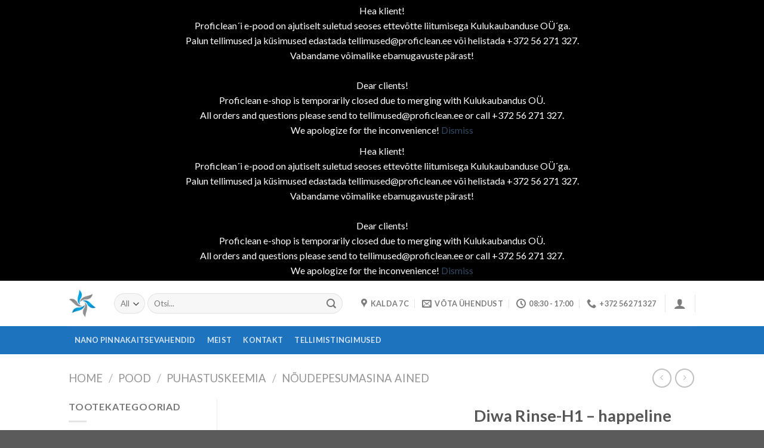

--- FILE ---
content_type: text/html; charset=UTF-8
request_url: https://jdproficlean.ee/pood/puhastuskeemia/noudepesumasina-ained/diwa-h1-10l-happeline-loputusaine-noudepesumasinale/
body_size: 20606
content:
<!DOCTYPE html>
<!--[if IE 9 ]> <html lang="en" class="ie9 loading-site no-js"> <![endif]-->
<!--[if IE 8 ]> <html lang="en" class="ie8 loading-site no-js"> <![endif]-->
<!--[if (gte IE 9)|!(IE)]><!--><html lang="en" class="loading-site no-js"> <!--<![endif]-->
<head>
	<meta charset="UTF-8" />
	<link rel="profile" href="http://gmpg.org/xfn/11" />
	<link rel="pingback" href="https://jdproficlean.ee/xmlrpc.php" />

	<script>(function(html){html.className = html.className.replace(/\bno-js\b/,'js')})(document.documentElement);</script>
<title>Diwa Rinse-H1 &#8211; happeline loputusaine nõudepesumasinale 10L &#8211; JD ProfiClean</title>
<meta name='robots' content='max-image-preview:large' />

<!-- Google Tag Manager for WordPress by gtm4wp.com -->
<script data-cfasync="false" data-pagespeed-no-defer>
	var gtm4wp_datalayer_name = "dataLayer";
	var dataLayer = dataLayer || [];
	const gtm4wp_use_sku_instead = 0;
	const gtm4wp_currency = 'EUR';
	const gtm4wp_product_per_impression = 10;
	const gtm4wp_clear_ecommerce = false;
	const gtm4wp_datalayer_max_timeout = 2000;
</script>
<!-- End Google Tag Manager for WordPress by gtm4wp.com --><meta name="viewport" content="width=device-width, initial-scale=1, maximum-scale=1" /><link rel='dns-prefetch' href='//www.googletagmanager.com' />
<link rel='dns-prefetch' href='//cdn.jsdelivr.net' />
<link rel='dns-prefetch' href='//fonts.googleapis.com' />
<link rel="alternate" type="application/rss+xml" title="JD ProfiClean &raquo; Feed" href="https://jdproficlean.ee/feed/" />
<link rel="alternate" type="application/rss+xml" title="JD ProfiClean &raquo; Comments Feed" href="https://jdproficlean.ee/comments/feed/" />
<link rel="alternate" title="oEmbed (JSON)" type="application/json+oembed" href="https://jdproficlean.ee/wp-json/oembed/1.0/embed?url=https%3A%2F%2Fjdproficlean.ee%2Fpood%2Fpuhastuskeemia%2Fnoudepesumasina-ained%2Fdiwa-h1-10l-happeline-loputusaine-noudepesumasinale%2F" />
<link rel="alternate" title="oEmbed (XML)" type="text/xml+oembed" href="https://jdproficlean.ee/wp-json/oembed/1.0/embed?url=https%3A%2F%2Fjdproficlean.ee%2Fpood%2Fpuhastuskeemia%2Fnoudepesumasina-ained%2Fdiwa-h1-10l-happeline-loputusaine-noudepesumasinale%2F&#038;format=xml" />
<link rel="prefetch" href="https://jdproficlean.ee/wp-content/themes/flatsome/assets/js/chunk.countup.fe2c1016.js" />
<link rel="prefetch" href="https://jdproficlean.ee/wp-content/themes/flatsome/assets/js/chunk.sticky-sidebar.a58a6557.js" />
<link rel="prefetch" href="https://jdproficlean.ee/wp-content/themes/flatsome/assets/js/chunk.tooltips.29144c1c.js" />
<link rel="prefetch" href="https://jdproficlean.ee/wp-content/themes/flatsome/assets/js/chunk.vendors-popups.947eca5c.js" />
<link rel="prefetch" href="https://jdproficlean.ee/wp-content/themes/flatsome/assets/js/chunk.vendors-slider.c7f2bd49.js" />
<style id='wp-img-auto-sizes-contain-inline-css' type='text/css'>
img:is([sizes=auto i],[sizes^="auto," i]){contain-intrinsic-size:3000px 1500px}
/*# sourceURL=wp-img-auto-sizes-contain-inline-css */
</style>
<link rel='stylesheet' id='makecommerceblocks-css' href='https://jdproficlean.ee/wp-content/plugins/makecommerce/payment/gateway/woocommerce/blocks/css/makecommerceblocks.css?ver=6.9' type='text/css' media='all' />
<style id='wp-emoji-styles-inline-css' type='text/css'>

	img.wp-smiley, img.emoji {
		display: inline !important;
		border: none !important;
		box-shadow: none !important;
		height: 1em !important;
		width: 1em !important;
		margin: 0 0.07em !important;
		vertical-align: -0.1em !important;
		background: none !important;
		padding: 0 !important;
	}
/*# sourceURL=wp-emoji-styles-inline-css */
</style>
<style id='wp-block-library-inline-css' type='text/css'>
:root{--wp-block-synced-color:#7a00df;--wp-block-synced-color--rgb:122,0,223;--wp-bound-block-color:var(--wp-block-synced-color);--wp-editor-canvas-background:#ddd;--wp-admin-theme-color:#007cba;--wp-admin-theme-color--rgb:0,124,186;--wp-admin-theme-color-darker-10:#006ba1;--wp-admin-theme-color-darker-10--rgb:0,107,160.5;--wp-admin-theme-color-darker-20:#005a87;--wp-admin-theme-color-darker-20--rgb:0,90,135;--wp-admin-border-width-focus:2px}@media (min-resolution:192dpi){:root{--wp-admin-border-width-focus:1.5px}}.wp-element-button{cursor:pointer}:root .has-very-light-gray-background-color{background-color:#eee}:root .has-very-dark-gray-background-color{background-color:#313131}:root .has-very-light-gray-color{color:#eee}:root .has-very-dark-gray-color{color:#313131}:root .has-vivid-green-cyan-to-vivid-cyan-blue-gradient-background{background:linear-gradient(135deg,#00d084,#0693e3)}:root .has-purple-crush-gradient-background{background:linear-gradient(135deg,#34e2e4,#4721fb 50%,#ab1dfe)}:root .has-hazy-dawn-gradient-background{background:linear-gradient(135deg,#faaca8,#dad0ec)}:root .has-subdued-olive-gradient-background{background:linear-gradient(135deg,#fafae1,#67a671)}:root .has-atomic-cream-gradient-background{background:linear-gradient(135deg,#fdd79a,#004a59)}:root .has-nightshade-gradient-background{background:linear-gradient(135deg,#330968,#31cdcf)}:root .has-midnight-gradient-background{background:linear-gradient(135deg,#020381,#2874fc)}:root{--wp--preset--font-size--normal:16px;--wp--preset--font-size--huge:42px}.has-regular-font-size{font-size:1em}.has-larger-font-size{font-size:2.625em}.has-normal-font-size{font-size:var(--wp--preset--font-size--normal)}.has-huge-font-size{font-size:var(--wp--preset--font-size--huge)}.has-text-align-center{text-align:center}.has-text-align-left{text-align:left}.has-text-align-right{text-align:right}.has-fit-text{white-space:nowrap!important}#end-resizable-editor-section{display:none}.aligncenter{clear:both}.items-justified-left{justify-content:flex-start}.items-justified-center{justify-content:center}.items-justified-right{justify-content:flex-end}.items-justified-space-between{justify-content:space-between}.screen-reader-text{border:0;clip-path:inset(50%);height:1px;margin:-1px;overflow:hidden;padding:0;position:absolute;width:1px;word-wrap:normal!important}.screen-reader-text:focus{background-color:#ddd;clip-path:none;color:#444;display:block;font-size:1em;height:auto;left:5px;line-height:normal;padding:15px 23px 14px;text-decoration:none;top:5px;width:auto;z-index:100000}html :where(.has-border-color){border-style:solid}html :where([style*=border-top-color]){border-top-style:solid}html :where([style*=border-right-color]){border-right-style:solid}html :where([style*=border-bottom-color]){border-bottom-style:solid}html :where([style*=border-left-color]){border-left-style:solid}html :where([style*=border-width]){border-style:solid}html :where([style*=border-top-width]){border-top-style:solid}html :where([style*=border-right-width]){border-right-style:solid}html :where([style*=border-bottom-width]){border-bottom-style:solid}html :where([style*=border-left-width]){border-left-style:solid}html :where(img[class*=wp-image-]){height:auto;max-width:100%}:where(figure){margin:0 0 1em}html :where(.is-position-sticky){--wp-admin--admin-bar--position-offset:var(--wp-admin--admin-bar--height,0px)}@media screen and (max-width:600px){html :where(.is-position-sticky){--wp-admin--admin-bar--position-offset:0px}}

/*# sourceURL=wp-block-library-inline-css */
</style><link rel='stylesheet' id='wc-blocks-style-css' href='https://jdproficlean.ee/wp-content/plugins/woocommerce/assets/client/blocks/wc-blocks.css?ver=wc-10.4.3' type='text/css' media='all' />
<style id='global-styles-inline-css' type='text/css'>
:root{--wp--preset--aspect-ratio--square: 1;--wp--preset--aspect-ratio--4-3: 4/3;--wp--preset--aspect-ratio--3-4: 3/4;--wp--preset--aspect-ratio--3-2: 3/2;--wp--preset--aspect-ratio--2-3: 2/3;--wp--preset--aspect-ratio--16-9: 16/9;--wp--preset--aspect-ratio--9-16: 9/16;--wp--preset--color--black: #000000;--wp--preset--color--cyan-bluish-gray: #abb8c3;--wp--preset--color--white: #ffffff;--wp--preset--color--pale-pink: #f78da7;--wp--preset--color--vivid-red: #cf2e2e;--wp--preset--color--luminous-vivid-orange: #ff6900;--wp--preset--color--luminous-vivid-amber: #fcb900;--wp--preset--color--light-green-cyan: #7bdcb5;--wp--preset--color--vivid-green-cyan: #00d084;--wp--preset--color--pale-cyan-blue: #8ed1fc;--wp--preset--color--vivid-cyan-blue: #0693e3;--wp--preset--color--vivid-purple: #9b51e0;--wp--preset--gradient--vivid-cyan-blue-to-vivid-purple: linear-gradient(135deg,rgb(6,147,227) 0%,rgb(155,81,224) 100%);--wp--preset--gradient--light-green-cyan-to-vivid-green-cyan: linear-gradient(135deg,rgb(122,220,180) 0%,rgb(0,208,130) 100%);--wp--preset--gradient--luminous-vivid-amber-to-luminous-vivid-orange: linear-gradient(135deg,rgb(252,185,0) 0%,rgb(255,105,0) 100%);--wp--preset--gradient--luminous-vivid-orange-to-vivid-red: linear-gradient(135deg,rgb(255,105,0) 0%,rgb(207,46,46) 100%);--wp--preset--gradient--very-light-gray-to-cyan-bluish-gray: linear-gradient(135deg,rgb(238,238,238) 0%,rgb(169,184,195) 100%);--wp--preset--gradient--cool-to-warm-spectrum: linear-gradient(135deg,rgb(74,234,220) 0%,rgb(151,120,209) 20%,rgb(207,42,186) 40%,rgb(238,44,130) 60%,rgb(251,105,98) 80%,rgb(254,248,76) 100%);--wp--preset--gradient--blush-light-purple: linear-gradient(135deg,rgb(255,206,236) 0%,rgb(152,150,240) 100%);--wp--preset--gradient--blush-bordeaux: linear-gradient(135deg,rgb(254,205,165) 0%,rgb(254,45,45) 50%,rgb(107,0,62) 100%);--wp--preset--gradient--luminous-dusk: linear-gradient(135deg,rgb(255,203,112) 0%,rgb(199,81,192) 50%,rgb(65,88,208) 100%);--wp--preset--gradient--pale-ocean: linear-gradient(135deg,rgb(255,245,203) 0%,rgb(182,227,212) 50%,rgb(51,167,181) 100%);--wp--preset--gradient--electric-grass: linear-gradient(135deg,rgb(202,248,128) 0%,rgb(113,206,126) 100%);--wp--preset--gradient--midnight: linear-gradient(135deg,rgb(2,3,129) 0%,rgb(40,116,252) 100%);--wp--preset--font-size--small: 13px;--wp--preset--font-size--medium: 20px;--wp--preset--font-size--large: 36px;--wp--preset--font-size--x-large: 42px;--wp--preset--spacing--20: 0.44rem;--wp--preset--spacing--30: 0.67rem;--wp--preset--spacing--40: 1rem;--wp--preset--spacing--50: 1.5rem;--wp--preset--spacing--60: 2.25rem;--wp--preset--spacing--70: 3.38rem;--wp--preset--spacing--80: 5.06rem;--wp--preset--shadow--natural: 6px 6px 9px rgba(0, 0, 0, 0.2);--wp--preset--shadow--deep: 12px 12px 50px rgba(0, 0, 0, 0.4);--wp--preset--shadow--sharp: 6px 6px 0px rgba(0, 0, 0, 0.2);--wp--preset--shadow--outlined: 6px 6px 0px -3px rgb(255, 255, 255), 6px 6px rgb(0, 0, 0);--wp--preset--shadow--crisp: 6px 6px 0px rgb(0, 0, 0);}:where(.is-layout-flex){gap: 0.5em;}:where(.is-layout-grid){gap: 0.5em;}body .is-layout-flex{display: flex;}.is-layout-flex{flex-wrap: wrap;align-items: center;}.is-layout-flex > :is(*, div){margin: 0;}body .is-layout-grid{display: grid;}.is-layout-grid > :is(*, div){margin: 0;}:where(.wp-block-columns.is-layout-flex){gap: 2em;}:where(.wp-block-columns.is-layout-grid){gap: 2em;}:where(.wp-block-post-template.is-layout-flex){gap: 1.25em;}:where(.wp-block-post-template.is-layout-grid){gap: 1.25em;}.has-black-color{color: var(--wp--preset--color--black) !important;}.has-cyan-bluish-gray-color{color: var(--wp--preset--color--cyan-bluish-gray) !important;}.has-white-color{color: var(--wp--preset--color--white) !important;}.has-pale-pink-color{color: var(--wp--preset--color--pale-pink) !important;}.has-vivid-red-color{color: var(--wp--preset--color--vivid-red) !important;}.has-luminous-vivid-orange-color{color: var(--wp--preset--color--luminous-vivid-orange) !important;}.has-luminous-vivid-amber-color{color: var(--wp--preset--color--luminous-vivid-amber) !important;}.has-light-green-cyan-color{color: var(--wp--preset--color--light-green-cyan) !important;}.has-vivid-green-cyan-color{color: var(--wp--preset--color--vivid-green-cyan) !important;}.has-pale-cyan-blue-color{color: var(--wp--preset--color--pale-cyan-blue) !important;}.has-vivid-cyan-blue-color{color: var(--wp--preset--color--vivid-cyan-blue) !important;}.has-vivid-purple-color{color: var(--wp--preset--color--vivid-purple) !important;}.has-black-background-color{background-color: var(--wp--preset--color--black) !important;}.has-cyan-bluish-gray-background-color{background-color: var(--wp--preset--color--cyan-bluish-gray) !important;}.has-white-background-color{background-color: var(--wp--preset--color--white) !important;}.has-pale-pink-background-color{background-color: var(--wp--preset--color--pale-pink) !important;}.has-vivid-red-background-color{background-color: var(--wp--preset--color--vivid-red) !important;}.has-luminous-vivid-orange-background-color{background-color: var(--wp--preset--color--luminous-vivid-orange) !important;}.has-luminous-vivid-amber-background-color{background-color: var(--wp--preset--color--luminous-vivid-amber) !important;}.has-light-green-cyan-background-color{background-color: var(--wp--preset--color--light-green-cyan) !important;}.has-vivid-green-cyan-background-color{background-color: var(--wp--preset--color--vivid-green-cyan) !important;}.has-pale-cyan-blue-background-color{background-color: var(--wp--preset--color--pale-cyan-blue) !important;}.has-vivid-cyan-blue-background-color{background-color: var(--wp--preset--color--vivid-cyan-blue) !important;}.has-vivid-purple-background-color{background-color: var(--wp--preset--color--vivid-purple) !important;}.has-black-border-color{border-color: var(--wp--preset--color--black) !important;}.has-cyan-bluish-gray-border-color{border-color: var(--wp--preset--color--cyan-bluish-gray) !important;}.has-white-border-color{border-color: var(--wp--preset--color--white) !important;}.has-pale-pink-border-color{border-color: var(--wp--preset--color--pale-pink) !important;}.has-vivid-red-border-color{border-color: var(--wp--preset--color--vivid-red) !important;}.has-luminous-vivid-orange-border-color{border-color: var(--wp--preset--color--luminous-vivid-orange) !important;}.has-luminous-vivid-amber-border-color{border-color: var(--wp--preset--color--luminous-vivid-amber) !important;}.has-light-green-cyan-border-color{border-color: var(--wp--preset--color--light-green-cyan) !important;}.has-vivid-green-cyan-border-color{border-color: var(--wp--preset--color--vivid-green-cyan) !important;}.has-pale-cyan-blue-border-color{border-color: var(--wp--preset--color--pale-cyan-blue) !important;}.has-vivid-cyan-blue-border-color{border-color: var(--wp--preset--color--vivid-cyan-blue) !important;}.has-vivid-purple-border-color{border-color: var(--wp--preset--color--vivid-purple) !important;}.has-vivid-cyan-blue-to-vivid-purple-gradient-background{background: var(--wp--preset--gradient--vivid-cyan-blue-to-vivid-purple) !important;}.has-light-green-cyan-to-vivid-green-cyan-gradient-background{background: var(--wp--preset--gradient--light-green-cyan-to-vivid-green-cyan) !important;}.has-luminous-vivid-amber-to-luminous-vivid-orange-gradient-background{background: var(--wp--preset--gradient--luminous-vivid-amber-to-luminous-vivid-orange) !important;}.has-luminous-vivid-orange-to-vivid-red-gradient-background{background: var(--wp--preset--gradient--luminous-vivid-orange-to-vivid-red) !important;}.has-very-light-gray-to-cyan-bluish-gray-gradient-background{background: var(--wp--preset--gradient--very-light-gray-to-cyan-bluish-gray) !important;}.has-cool-to-warm-spectrum-gradient-background{background: var(--wp--preset--gradient--cool-to-warm-spectrum) !important;}.has-blush-light-purple-gradient-background{background: var(--wp--preset--gradient--blush-light-purple) !important;}.has-blush-bordeaux-gradient-background{background: var(--wp--preset--gradient--blush-bordeaux) !important;}.has-luminous-dusk-gradient-background{background: var(--wp--preset--gradient--luminous-dusk) !important;}.has-pale-ocean-gradient-background{background: var(--wp--preset--gradient--pale-ocean) !important;}.has-electric-grass-gradient-background{background: var(--wp--preset--gradient--electric-grass) !important;}.has-midnight-gradient-background{background: var(--wp--preset--gradient--midnight) !important;}.has-small-font-size{font-size: var(--wp--preset--font-size--small) !important;}.has-medium-font-size{font-size: var(--wp--preset--font-size--medium) !important;}.has-large-font-size{font-size: var(--wp--preset--font-size--large) !important;}.has-x-large-font-size{font-size: var(--wp--preset--font-size--x-large) !important;}
/*# sourceURL=global-styles-inline-css */
</style>

<style id='classic-theme-styles-inline-css' type='text/css'>
/*! This file is auto-generated */
.wp-block-button__link{color:#fff;background-color:#32373c;border-radius:9999px;box-shadow:none;text-decoration:none;padding:calc(.667em + 2px) calc(1.333em + 2px);font-size:1.125em}.wp-block-file__button{background:#32373c;color:#fff;text-decoration:none}
/*# sourceURL=/wp-includes/css/classic-themes.min.css */
</style>
<link rel='stylesheet' id='contact-form-7-css' href='https://jdproficlean.ee/wp-content/plugins/contact-form-7/includes/css/styles.css?ver=6.1.4' type='text/css' media='all' />
<link rel='stylesheet' id='photoswipe-css' href='https://jdproficlean.ee/wp-content/plugins/woocommerce/assets/css/photoswipe/photoswipe.min.css?ver=10.4.3' type='text/css' media='all' />
<link rel='stylesheet' id='photoswipe-default-skin-css' href='https://jdproficlean.ee/wp-content/plugins/woocommerce/assets/css/photoswipe/default-skin/default-skin.min.css?ver=10.4.3' type='text/css' media='all' />
<style id='woocommerce-inline-inline-css' type='text/css'>
.woocommerce form .form-row .required { visibility: visible; }
/*# sourceURL=woocommerce-inline-inline-css */
</style>
<link rel='stylesheet' id='flatsome-main-css' href='https://jdproficlean.ee/wp-content/themes/flatsome/assets/css/flatsome.css?ver=3.15.7' type='text/css' media='all' />
<style id='flatsome-main-inline-css' type='text/css'>
@font-face {
				font-family: "fl-icons";
				font-display: block;
				src: url(https://jdproficlean.ee/wp-content/themes/flatsome/assets/css/icons/fl-icons.eot?v=3.15.7);
				src:
					url(https://jdproficlean.ee/wp-content/themes/flatsome/assets/css/icons/fl-icons.eot#iefix?v=3.15.7) format("embedded-opentype"),
					url(https://jdproficlean.ee/wp-content/themes/flatsome/assets/css/icons/fl-icons.woff2?v=3.15.7) format("woff2"),
					url(https://jdproficlean.ee/wp-content/themes/flatsome/assets/css/icons/fl-icons.ttf?v=3.15.7) format("truetype"),
					url(https://jdproficlean.ee/wp-content/themes/flatsome/assets/css/icons/fl-icons.woff?v=3.15.7) format("woff"),
					url(https://jdproficlean.ee/wp-content/themes/flatsome/assets/css/icons/fl-icons.svg?v=3.15.7#fl-icons) format("svg");
			}
/*# sourceURL=flatsome-main-inline-css */
</style>
<link rel='stylesheet' id='flatsome-shop-css' href='https://jdproficlean.ee/wp-content/themes/flatsome/assets/css/flatsome-shop.css?ver=3.15.7' type='text/css' media='all' />
<link rel='stylesheet' id='flatsome-style-css' href='https://jdproficlean.ee/wp-content/themes/flatsome-child/style.css?ver=3.0' type='text/css' media='all' />
<link rel='stylesheet' id='flatsome-googlefonts-css' href='//fonts.googleapis.com/css?family=Lato%3Aregular%2C700%2C400%2C700%7CDancing+Script%3Aregular%2Cdefault&#038;display=swap&#038;ver=3.9' type='text/css' media='all' />
<script type="text/javascript" src="https://jdproficlean.ee/wp-includes/js/jquery/jquery.min.js?ver=3.7.1" id="jquery-core-js"></script>
<script type="text/javascript" src="https://jdproficlean.ee/wp-includes/js/jquery/jquery-migrate.min.js?ver=3.4.1" id="jquery-migrate-js"></script>
<script type="text/javascript" id="MC_PARCELMACHINE_SEARCHABLE_JS-js-before">
/* <![CDATA[ */
const MC_PARCELMACHINE_SEARCHABLE_JS = [{"placeholder":"-- select parcel machine --"}]
//# sourceURL=MC_PARCELMACHINE_SEARCHABLE_JS-js-before
/* ]]> */
</script>
<script type="text/javascript" src="https://jdproficlean.ee/wp-content/plugins/makecommerce/shipping/js/parcelmachine_searchable.js?ver=1759633967" id="MC_PARCELMACHINE_SEARCHABLE_JS-js"></script>
<script type="text/javascript" src="https://jdproficlean.ee/wp-content/plugins/makecommerce/shipping/js/parcelmachine.js?ver=1759633967" id="MC_PARCELMACHINE_JS-js"></script>
<script type="text/javascript" src="https://jdproficlean.ee/wp-content/plugins/woocommerce/assets/js/jquery-blockui/jquery.blockUI.min.js?ver=2.7.0-wc.10.4.3" id="wc-jquery-blockui-js" defer="defer" data-wp-strategy="defer"></script>
<script type="text/javascript" id="wc-add-to-cart-js-extra">
/* <![CDATA[ */
var wc_add_to_cart_params = {"ajax_url":"/wp-admin/admin-ajax.php","wc_ajax_url":"/?wc-ajax=%%endpoint%%","i18n_view_cart":"View cart","cart_url":"https://jdproficlean.ee/cart/","is_cart":"","cart_redirect_after_add":"no"};
//# sourceURL=wc-add-to-cart-js-extra
/* ]]> */
</script>
<script type="text/javascript" src="https://jdproficlean.ee/wp-content/plugins/woocommerce/assets/js/frontend/add-to-cart.min.js?ver=10.4.3" id="wc-add-to-cart-js" defer="defer" data-wp-strategy="defer"></script>
<script type="text/javascript" src="https://jdproficlean.ee/wp-content/plugins/woocommerce/assets/js/photoswipe/photoswipe.min.js?ver=4.1.1-wc.10.4.3" id="wc-photoswipe-js" defer="defer" data-wp-strategy="defer"></script>
<script type="text/javascript" src="https://jdproficlean.ee/wp-content/plugins/woocommerce/assets/js/photoswipe/photoswipe-ui-default.min.js?ver=4.1.1-wc.10.4.3" id="wc-photoswipe-ui-default-js" defer="defer" data-wp-strategy="defer"></script>
<script type="text/javascript" id="wc-single-product-js-extra">
/* <![CDATA[ */
var wc_single_product_params = {"i18n_required_rating_text":"Please select a rating","i18n_rating_options":["1 of 5 stars","2 of 5 stars","3 of 5 stars","4 of 5 stars","5 of 5 stars"],"i18n_product_gallery_trigger_text":"View full-screen image gallery","review_rating_required":"yes","flexslider":{"rtl":false,"animation":"slide","smoothHeight":true,"directionNav":false,"controlNav":"thumbnails","slideshow":false,"animationSpeed":500,"animationLoop":false,"allowOneSlide":false},"zoom_enabled":"","zoom_options":[],"photoswipe_enabled":"1","photoswipe_options":{"shareEl":false,"closeOnScroll":false,"history":false,"hideAnimationDuration":0,"showAnimationDuration":0},"flexslider_enabled":""};
//# sourceURL=wc-single-product-js-extra
/* ]]> */
</script>
<script type="text/javascript" src="https://jdproficlean.ee/wp-content/plugins/woocommerce/assets/js/frontend/single-product.min.js?ver=10.4.3" id="wc-single-product-js" defer="defer" data-wp-strategy="defer"></script>
<script type="text/javascript" src="https://jdproficlean.ee/wp-content/plugins/woocommerce/assets/js/js-cookie/js.cookie.min.js?ver=2.1.4-wc.10.4.3" id="wc-js-cookie-js" defer="defer" data-wp-strategy="defer"></script>
<script type="text/javascript" id="woocommerce-js-extra">
/* <![CDATA[ */
var woocommerce_params = {"ajax_url":"/wp-admin/admin-ajax.php","wc_ajax_url":"/?wc-ajax=%%endpoint%%","i18n_password_show":"Show password","i18n_password_hide":"Hide password"};
//# sourceURL=woocommerce-js-extra
/* ]]> */
</script>
<script type="text/javascript" src="https://jdproficlean.ee/wp-content/plugins/woocommerce/assets/js/frontend/woocommerce.min.js?ver=10.4.3" id="woocommerce-js" defer="defer" data-wp-strategy="defer"></script>

<!-- Google tag (gtag.js) snippet added by Site Kit -->
<!-- Google Analytics snippet added by Site Kit -->
<script type="text/javascript" src="https://www.googletagmanager.com/gtag/js?id=GT-K8F6DLZ" id="google_gtagjs-js" async></script>
<script type="text/javascript" id="google_gtagjs-js-after">
/* <![CDATA[ */
window.dataLayer = window.dataLayer || [];function gtag(){dataLayer.push(arguments);}
gtag("set","linker",{"domains":["jdproficlean.ee"]});
gtag("js", new Date());
gtag("set", "developer_id.dZTNiMT", true);
gtag("config", "GT-K8F6DLZ");
//# sourceURL=google_gtagjs-js-after
/* ]]> */
</script>
<script type="text/javascript" id="MC_BLOCKS_SWITCHER-js-before">
/* <![CDATA[ */
const MC_BLOCKS_SWITCHER = {"country":"EE"}
//# sourceURL=MC_BLOCKS_SWITCHER-js-before
/* ]]> */
</script>
<script type="text/javascript" src="https://jdproficlean.ee/wp-content/plugins/makecommerce/payment/gateway/woocommerce/blocks/js/mc_blocks_payment_switcher.js?ver=1759633967" id="MC_BLOCKS_SWITCHER-js"></script>
<link rel="https://api.w.org/" href="https://jdproficlean.ee/wp-json/" /><link rel="alternate" title="JSON" type="application/json" href="https://jdproficlean.ee/wp-json/wp/v2/product/8623" /><link rel="EditURI" type="application/rsd+xml" title="RSD" href="https://jdproficlean.ee/xmlrpc.php?rsd" />
<meta name="generator" content="WordPress 6.9" />
<meta name="generator" content="WooCommerce 10.4.3" />
<link rel="canonical" href="https://jdproficlean.ee/pood/puhastuskeemia/noudepesumasina-ained/diwa-h1-10l-happeline-loputusaine-noudepesumasinale/" />
<link rel='shortlink' href='https://jdproficlean.ee/?p=8623' />
<meta name="generator" content="Site Kit by Google 1.170.0" /><script>  var el_i13_login_captcha=null; var el_i13_register_captcha=null; </script>
<!-- Google Tag Manager for WordPress by gtm4wp.com -->
<!-- GTM Container placement set to off -->
<script data-cfasync="false" data-pagespeed-no-defer>
	var dataLayer_content = {"pagePostType":"product","pagePostType2":"single-product","pagePostAuthor":"Tanel Sepp","productRatingCounts":[],"productAverageRating":0,"productReviewCount":0,"productType":"simple","productIsVariable":0};
	dataLayer.push( dataLayer_content );
</script>
<script data-cfasync="false" data-pagespeed-no-defer>
	console.warn && console.warn("[GTM4WP] Google Tag Manager container code placement set to OFF !!!");
	console.warn && console.warn("[GTM4WP] Data layer codes are active but GTM container must be loaded using custom coding !!!");
</script>
<!-- End Google Tag Manager for WordPress by gtm4wp.com --><style>.bg{opacity: 0; transition: opacity 1s; -webkit-transition: opacity 1s;} .bg-loaded{opacity: 1;}</style><!--[if IE]><link rel="stylesheet" type="text/css" href="https://jdproficlean.ee/wp-content/themes/flatsome/assets/css/ie-fallback.css"><script src="//cdnjs.cloudflare.com/ajax/libs/html5shiv/3.6.1/html5shiv.js"></script><script>var head = document.getElementsByTagName('head')[0],style = document.createElement('style');style.type = 'text/css';style.styleSheet.cssText = ':before,:after{content:none !important';head.appendChild(style);setTimeout(function(){head.removeChild(style);}, 0);</script><script src="https://jdproficlean.ee/wp-content/themes/flatsome/assets/libs/ie-flexibility.js"></script><![endif]-->	<noscript><style>.woocommerce-product-gallery{ opacity: 1 !important; }</style></noscript>
	
<!-- Google Tag Manager snippet added by Site Kit -->
<script type="text/javascript">
/* <![CDATA[ */

			( function( w, d, s, l, i ) {
				w[l] = w[l] || [];
				w[l].push( {'gtm.start': new Date().getTime(), event: 'gtm.js'} );
				var f = d.getElementsByTagName( s )[0],
					j = d.createElement( s ), dl = l != 'dataLayer' ? '&l=' + l : '';
				j.async = true;
				j.src = 'https://www.googletagmanager.com/gtm.js?id=' + i + dl;
				f.parentNode.insertBefore( j, f );
			} )( window, document, 'script', 'dataLayer', 'GTM-PDQDK4C8' );
			
/* ]]> */
</script>

<!-- End Google Tag Manager snippet added by Site Kit -->
<style id="custom-css" type="text/css">:root {--primary-color: #11519B;}.header-main{height: 76px}#logo img{max-height: 76px}#logo{width:46px;}.header-bottom{min-height: 31px}.header-top{min-height: 20px}.transparent .header-main{height: 90px}.transparent #logo img{max-height: 90px}.has-transparent + .page-title:first-of-type,.has-transparent + #main > .page-title,.has-transparent + #main > div > .page-title,.has-transparent + #main .page-header-wrapper:first-of-type .page-title{padding-top: 140px;}.header.show-on-scroll,.stuck .header-main{height:75px!important}.stuck #logo img{max-height: 75px!important}.search-form{ width: 93%;}.header-bottom {background-color: #1E73BE}.header-main .nav > li > a{line-height: 16px }.stuck .header-main .nav > li > a{line-height: 50px }.header-bottom-nav > li > a{line-height: 47px }@media (max-width: 549px) {.header-main{height: 70px}#logo img{max-height: 70px}}.nav-dropdown-has-arrow.nav-dropdown-has-border li.has-dropdown:before{border-bottom-color: #FFFFFF;}.nav .nav-dropdown{border-color: #FFFFFF }.nav-dropdown-has-arrow li.has-dropdown:after{border-bottom-color: #FFFFFF;}.nav .nav-dropdown{background-color: #FFFFFF}.header-top{background-color:#F7F7F7!important;}/* Color */.accordion-title.active, .has-icon-bg .icon .icon-inner,.logo a, .primary.is-underline, .primary.is-link, .badge-outline .badge-inner, .nav-outline > li.active> a,.nav-outline >li.active > a, .cart-icon strong,[data-color='primary'], .is-outline.primary{color: #11519B;}/* Color !important */[data-text-color="primary"]{color: #11519B!important;}/* Background Color */[data-text-bg="primary"]{background-color: #11519B;}/* Background */.scroll-to-bullets a,.featured-title, .label-new.menu-item > a:after, .nav-pagination > li > .current,.nav-pagination > li > span:hover,.nav-pagination > li > a:hover,.has-hover:hover .badge-outline .badge-inner,button[type="submit"], .button.wc-forward:not(.checkout):not(.checkout-button), .button.submit-button, .button.primary:not(.is-outline),.featured-table .title,.is-outline:hover, .has-icon:hover .icon-label,.nav-dropdown-bold .nav-column li > a:hover, .nav-dropdown.nav-dropdown-bold > li > a:hover, .nav-dropdown-bold.dark .nav-column li > a:hover, .nav-dropdown.nav-dropdown-bold.dark > li > a:hover, .header-vertical-menu__opener ,.is-outline:hover, .tagcloud a:hover,.grid-tools a, input[type='submit']:not(.is-form), .box-badge:hover .box-text, input.button.alt,.nav-box > li > a:hover,.nav-box > li.active > a,.nav-pills > li.active > a ,.current-dropdown .cart-icon strong, .cart-icon:hover strong, .nav-line-bottom > li > a:before, .nav-line-grow > li > a:before, .nav-line > li > a:before,.banner, .header-top, .slider-nav-circle .flickity-prev-next-button:hover svg, .slider-nav-circle .flickity-prev-next-button:hover .arrow, .primary.is-outline:hover, .button.primary:not(.is-outline), input[type='submit'].primary, input[type='submit'].primary, input[type='reset'].button, input[type='button'].primary, .badge-inner{background-color: #11519B;}/* Border */.nav-vertical.nav-tabs > li.active > a,.scroll-to-bullets a.active,.nav-pagination > li > .current,.nav-pagination > li > span:hover,.nav-pagination > li > a:hover,.has-hover:hover .badge-outline .badge-inner,.accordion-title.active,.featured-table,.is-outline:hover, .tagcloud a:hover,blockquote, .has-border, .cart-icon strong:after,.cart-icon strong,.blockUI:before, .processing:before,.loading-spin, .slider-nav-circle .flickity-prev-next-button:hover svg, .slider-nav-circle .flickity-prev-next-button:hover .arrow, .primary.is-outline:hover{border-color: #11519B}.nav-tabs > li.active > a{border-top-color: #11519B}.widget_shopping_cart_content .blockUI.blockOverlay:before { border-left-color: #11519B }.woocommerce-checkout-review-order .blockUI.blockOverlay:before { border-left-color: #11519B }/* Fill */.slider .flickity-prev-next-button:hover svg,.slider .flickity-prev-next-button:hover .arrow{fill: #11519B;}/* Background Color */[data-icon-label]:after, .secondary.is-underline:hover,.secondary.is-outline:hover,.icon-label,.button.secondary:not(.is-outline),.button.alt:not(.is-outline), .badge-inner.on-sale, .button.checkout, .single_add_to_cart_button, .current .breadcrumb-step{ background-color:#007784; }[data-text-bg="secondary"]{background-color: #007784;}/* Color */.secondary.is-underline,.secondary.is-link, .secondary.is-outline,.stars a.active, .star-rating:before, .woocommerce-page .star-rating:before,.star-rating span:before, .color-secondary{color: #007784}/* Color !important */[data-text-color="secondary"]{color: #007784!important;}/* Border */.secondary.is-outline:hover{border-color:#007784}body{font-family:"Lato", sans-serif}body{font-weight: 400}.nav > li > a {font-family:"Lato", sans-serif;}.mobile-sidebar-levels-2 .nav > li > ul > li > a {font-family:"Lato", sans-serif;}.nav > li > a {font-weight: 700;}.mobile-sidebar-levels-2 .nav > li > ul > li > a {font-weight: 700;}h1,h2,h3,h4,h5,h6,.heading-font, .off-canvas-center .nav-sidebar.nav-vertical > li > a{font-family: "Lato", sans-serif;}h1,h2,h3,h4,h5,h6,.heading-font,.banner h1,.banner h2{font-weight: 700;}.alt-font{font-family: "Dancing Script", sans-serif;}.shop-page-title.featured-title .title-bg{ background-image: url(https://jdproficlean.ee/wp-content/uploads/2020/10/DIWA-Rinse-H1-5L.jpg)!important;}@media screen and (min-width: 550px){.products .box-vertical .box-image{min-width: 247px!important;width: 247px!important;}}.page-title-small + main .product-container > .row{padding-top:0;}/* Custom CSS */.woocommerce-cart .woocommerce-message {display: none !important;}.grecaptcha-badge {display: none !important;}.label-new.menu-item > a:after{content:"New";}.label-hot.menu-item > a:after{content:"Hot";}.label-sale.menu-item > a:after{content:"Sale";}.label-popular.menu-item > a:after{content:"Popular";}</style>		<style type="text/css" id="wp-custom-css">
			#boxed {
	background-color: #1e73be;
  border: 2px solid #1e73be ;
	border-radius:25px;
	height: 200px;
}

.uom {
	font-size: 15px;
}

.single-product .thumbnails {
display: none;
}

#ship-to-different-address .woocommerce-form__label-for-checkbox {
border-style: solid;
	padding: 20px;
	color:#1e73be;
	font-weight: bold;
	font-size: large;
}		</style>
		</head>

<body class="wp-singular product-template-default single single-product postid-8623 wp-theme-flatsome wp-child-theme-flatsome-child theme-flatsome woocommerce woocommerce-page woocommerce-demo-store woocommerce-no-js lightbox nav-dropdown-has-arrow nav-dropdown-has-shadow nav-dropdown-has-border catalog-mode no-prices">

<p role="complementary" aria-label="Store notice" class="woocommerce-store-notice demo_store" data-notice-id="8b9af7084c9871feca572d5d4cb7eba5" style="display:none;">Hea klient! <br>Proficlean´i e-pood on ajutiselt suletud seoses ettevõtte liitumisega Kulukaubanduse OÜ´ga.
<br> Palun tellimused ja küsimused edastada tellimused@proficlean.ee või helistada +372 56 271 327.
<br>Vabandame võimalike ebamugavuste pärast!
<br>
<br>Dear clients!
<br>Proficlean e-shop is temporarily closed due to merging with Kulukaubandus OÜ.
<br>All orders and questions please send to tellimused@proficlean.ee or call +372 56 271 327.
<br>We apologize for the inconvenience!
 <a role="button" href="#" class="woocommerce-store-notice__dismiss-link">Dismiss</a></p>		<!-- Google Tag Manager (noscript) snippet added by Site Kit -->
		<noscript>
			<iframe src="https://www.googletagmanager.com/ns.html?id=GTM-PDQDK4C8" height="0" width="0" style="display:none;visibility:hidden"></iframe>
		</noscript>
		<!-- End Google Tag Manager (noscript) snippet added by Site Kit -->
		<p role="complementary" aria-label="Store notice" class="woocommerce-store-notice demo_store" data-notice-id="8b9af7084c9871feca572d5d4cb7eba5" style="display:none;">Hea klient! <br>Proficlean´i e-pood on ajutiselt suletud seoses ettevõtte liitumisega Kulukaubanduse OÜ´ga.
<br> Palun tellimused ja küsimused edastada tellimused@proficlean.ee või helistada +372 56 271 327.
<br>Vabandame võimalike ebamugavuste pärast!
<br>
<br>Dear clients!
<br>Proficlean e-shop is temporarily closed due to merging with Kulukaubandus OÜ.
<br>All orders and questions please send to tellimused@proficlean.ee or call +372 56 271 327.
<br>We apologize for the inconvenience!
 <a role="button" href="#" class="woocommerce-store-notice__dismiss-link">Dismiss</a></p>
<a class="skip-link screen-reader-text" href="#main">Skip to content</a>

<div id="wrapper">

	
	<header id="header" class="header has-sticky sticky-jump">
		<div class="header-wrapper">
			<div id="masthead" class="header-main ">
      <div class="header-inner flex-row container logo-left medium-logo-center" role="navigation">

          <!-- Logo -->
          <div id="logo" class="flex-col logo">
            
<!-- Header logo -->
<a href="https://jdproficlean.ee/" title="JD ProfiClean - JD ProfiClean Puhastusvahendid" rel="home">
		<img width="225" height="225" src="https://jdproficlean.ee/wp-content/uploads/2018/03/download.jpg" class="header_logo header-logo" alt="JD ProfiClean"/><img  width="225" height="225" src="https://jdproficlean.ee/wp-content/uploads/2018/03/download.jpg" class="header-logo-dark" alt="JD ProfiClean"/></a>
          </div>

          <!-- Mobile Left Elements -->
          <div class="flex-col show-for-medium flex-left">
            <ul class="mobile-nav nav nav-left ">
              <li class="nav-icon has-icon">
  		<a href="#" data-open="#main-menu" data-pos="left" data-bg="main-menu-overlay" data-color="" class="is-small" aria-label="Menu" aria-controls="main-menu" aria-expanded="false">
		
		  <i class="icon-menu" ></i>
		  <span class="menu-title uppercase hide-for-small">Menu</span>		</a>
	</li>            </ul>
          </div>

          <!-- Left Elements -->
          <div class="flex-col hide-for-medium flex-left
            flex-grow">
            <ul class="header-nav header-nav-main nav nav-left  nav-uppercase" >
              <li class="header-search-form search-form html relative has-icon">
	<div class="header-search-form-wrapper">
		<div class="searchform-wrapper ux-search-box relative form-flat is-normal"><form role="search" method="get" class="searchform" action="https://jdproficlean.ee/">
	<div class="flex-row relative">
					<div class="flex-col search-form-categories">
				<select class="search_categories resize-select mb-0" name="product_cat"><option value="" selected='selected'>All</option><option value="abimaterjalid">Abimaterjalid</option><option value="hoidikud">Hoidikud</option><option value="isikukaitsevahendid">Isikukaitsevahendid</option><option value="kulukaubad">Kulukaubad</option><option value="muud-tarvikud">Muud Tarvikud</option><option value="nano-pinnakaitsevahendid">Nano pinnakaitsevahendid</option><option value="pabertooted">Pabertooted</option><option value="puhastuskeemia">Puhastuskeemia</option><option value="puhastustarvikud">Puhastustarvikud</option><option value="pumbad-dosaatorid">Pumbad / Dosaatorid</option><option value="salvratikud">Salvrätikud</option></select>			</div>
						<div class="flex-col flex-grow">
			<label class="screen-reader-text" for="woocommerce-product-search-field-0">Search for:</label>
			<input type="search" id="woocommerce-product-search-field-0" class="search-field mb-0" placeholder="Otsi..." value="" name="s" />
			<input type="hidden" name="post_type" value="product" />
					</div>
		<div class="flex-col">
			<button type="submit" value="Search" class="ux-search-submit submit-button secondary button icon mb-0" aria-label="Submit">
				<i class="icon-search" ></i>			</button>
		</div>
	</div>
	<div class="live-search-results text-left z-top"></div>
</form>
</div>	</div>
</li>            </ul>
          </div>

          <!-- Right Elements -->
          <div class="flex-col hide-for-medium flex-right">
            <ul class="header-nav header-nav-main nav nav-right  nav-uppercase">
              <li class="header-contact-wrapper">
		<ul id="header-contact" class="nav nav-divided nav-uppercase header-contact">
					<li class="">
			  <a target="_blank" rel="noopener noreferrer" href="https://maps.google.com/?q=Kalda 7C, Tallinn" title="Kalda 7C, Tallinn" class="tooltip">
			  	 <i class="icon-map-pin-fill" style="font-size:16px;"></i>			     <span>
			     	Kalda 7C			     </span>
			  </a>
			</li>
			
						<li class="">
			  <a href="mailto:kersti@kulukaubandus.ee" class="tooltip" title="kersti@kulukaubandus.ee">
				  <i class="icon-envelop" style="font-size:16px;"></i>			       <span>
			       	Võta Ühendust			       </span>
			  </a>
			</li>
					
						<li class="">
			  <a class="tooltip" title="08:30 - 17:00 ">
			  	   <i class="icon-clock" style="font-size:16px;"></i>			        <span>08:30 - 17:00</span>
			  </a>
			 </li>
			
						<li class="">
			  <a href="tel:+372 56 271 327" class="tooltip" title="+372 56 271 327">
			     <i class="icon-phone" style="font-size:16px;"></i>			      <span>+372 56 271 327</span>
			  </a>
			</li>
				</ul>
</li><li class="header-divider"></li><li class="account-item has-icon
    "
>

<a href="https://jdproficlean.ee/my-account/"
    class="nav-top-link nav-top-not-logged-in is-small"
    data-open="#login-form-popup"  >
  <i class="icon-user" ></i>
</a>



</li>
<li class="header-divider"></li>            </ul>
          </div>

          <!-- Mobile Right Elements -->
          <div class="flex-col show-for-medium flex-right">
            <ul class="mobile-nav nav nav-right ">
              <li class="account-item has-icon">
	<a href="https://jdproficlean.ee/my-account/"
	class="account-link-mobile is-small" title="My account">
	  <i class="icon-user" ></i>	</a>
</li>
            </ul>
          </div>

      </div>
     
            <div class="container"><div class="top-divider full-width"></div></div>
      </div><div id="wide-nav" class="header-bottom wide-nav nav-dark hide-for-medium">
    <div class="flex-row container">

                        <div class="flex-col hide-for-medium flex-left">
                <ul class="nav header-nav header-bottom-nav nav-left  nav-box nav-uppercase">
                    <li id="menu-item-15192" class="menu-item menu-item-type-post_type menu-item-object-page menu-item-15192 menu-item-design-default"><a href="https://jdproficlean.ee/nano-pinnakaitsevahendid-2/" class="nav-top-link">Nano pinnakaitsevahendid</a></li>
<li id="menu-item-577" class="menu-item menu-item-type-post_type menu-item-object-page menu-item-home menu-item-577 menu-item-design-default"><a href="https://jdproficlean.ee/" class="nav-top-link">Meist</a></li>
<li id="menu-item-576" class="menu-item menu-item-type-post_type menu-item-object-page menu-item-576 menu-item-design-default"><a href="https://jdproficlean.ee/kontakt/" class="nav-top-link">Kontakt</a></li>
<li id="menu-item-2776" class="menu-item menu-item-type-post_type menu-item-object-page menu-item-2776 menu-item-design-default"><a href="https://jdproficlean.ee/tellimistingimused/" class="nav-top-link">Tellimistingimused</a></li>
                </ul>
            </div>
            
            
                        <div class="flex-col hide-for-medium flex-right flex-grow">
              <ul class="nav header-nav header-bottom-nav nav-right  nav-box nav-uppercase">
                                 </ul>
            </div>
            
            
    </div>
</div>

<div class="header-bg-container fill"><div class="header-bg-image fill"></div><div class="header-bg-color fill"></div></div>		</div>
	</header>

	<div class="page-title shop-page-title product-page-title">
	<div class="page-title-inner flex-row medium-flex-wrap container">
	  <div class="flex-col flex-grow medium-text-center">
	  		<div class="is-large">
	<nav class="woocommerce-breadcrumb breadcrumbs uppercase"><a href="https://jdproficlean.ee">Home</a> <span class="divider">&#47;</span> <a href="https://jdproficlean.ee/pood/">Pood</a> <span class="divider">&#47;</span> <a href="https://jdproficlean.ee/kategooria/puhastuskeemia/">Puhastuskeemia</a> <span class="divider">&#47;</span> <a href="https://jdproficlean.ee/kategooria/puhastuskeemia/noudepesumasina-ained/">Nõudepesumasina ained</a></nav></div>
	  </div>
	  
	   <div class="flex-col medium-text-center">
		   	<ul class="next-prev-thumbs is-small ">         <li class="prod-dropdown has-dropdown">
               <a href="https://jdproficlean.ee/pood/puhastuskeemia/noudepesumasina-ained/dimax-noudepesutabletid-all-in-1-70tk-pk-5/"  rel="next" class="button icon is-outline circle">
                  <i class="icon-angle-left" ></i>              </a>
              <div class="nav-dropdown">
                <a title="Dimax nõudepesutabletid All in 1 70tk/pk (5)" href="https://jdproficlean.ee/pood/puhastuskeemia/noudepesumasina-ained/dimax-noudepesutabletid-all-in-1-70tk-pk-5/">
                <img width="100" height="100" src="data:image/svg+xml,%3Csvg%20viewBox%3D%220%200%20100%20100%22%20xmlns%3D%22http%3A%2F%2Fwww.w3.org%2F2000%2Fsvg%22%3E%3C%2Fsvg%3E" data-src="https://jdproficlean.ee/wp-content/uploads/2022/12/12033-100x100.jpg" class="lazy-load attachment-woocommerce_gallery_thumbnail size-woocommerce_gallery_thumbnail wp-post-image" alt="" decoding="async" srcset="" data-srcset="https://jdproficlean.ee/wp-content/uploads/2022/12/12033-100x100.jpg 100w, https://jdproficlean.ee/wp-content/uploads/2022/12/12033-280x280.jpg 280w" sizes="(max-width: 100px) 100vw, 100px" /></a>
              </div>
          </li>
               <li class="prod-dropdown has-dropdown">
               <a href="https://jdproficlean.ee/pood/puhastuskeemia/noudepesumasina-ained/diwa-all-in-1-gel-1l/" rel="next" class="button icon is-outline circle">
                  <i class="icon-angle-right" ></i>              </a>
              <div class="nav-dropdown">
                  <a title="Diwa All-in-1 Gel 1L (6)" href="https://jdproficlean.ee/pood/puhastuskeemia/noudepesumasina-ained/diwa-all-in-1-gel-1l/">
                  <img width="100" height="100" src="data:image/svg+xml,%3Csvg%20viewBox%3D%220%200%20100%20100%22%20xmlns%3D%22http%3A%2F%2Fwww.w3.org%2F2000%2Fsvg%22%3E%3C%2Fsvg%3E" data-src="https://jdproficlean.ee/wp-content/uploads/2019/12/3653-100x100.jpg" class="lazy-load attachment-woocommerce_gallery_thumbnail size-woocommerce_gallery_thumbnail wp-post-image" alt="" decoding="async" srcset="" data-srcset="https://jdproficlean.ee/wp-content/uploads/2019/12/3653-100x100.jpg 100w, https://jdproficlean.ee/wp-content/uploads/2019/12/3653-280x280.jpg 280w" sizes="(max-width: 100px) 100vw, 100px" /></a>
              </div>
          </li>
      </ul>	   </div>
	</div>
</div>

	<main id="main" class="">

	<div class="shop-container">
		
			<div class="container">
	<div class="woocommerce-notices-wrapper"></div></div>
<div id="product-8623" class="product type-product post-8623 status-publish first outofstock product_cat-noudepesumasina-ained has-post-thumbnail taxable shipping-taxable product-type-simple">
	<div class="product-main">
 <div class="row content-row row-divided row-large">

 	<div id="product-sidebar" class="col large-3 hide-for-medium shop-sidebar ">
		<aside id="woocommerce_product_categories-13" class="widget woocommerce widget_product_categories"><span class="widget-title shop-sidebar">Tootekategooriad</span><div class="is-divider small"></div><ul class="product-categories"><li class="cat-item cat-item-241 cat-parent current-cat-parent"><a href="https://jdproficlean.ee/kategooria/puhastuskeemia/">Puhastuskeemia</a> <span class="count">(24)</span><ul class='children'>
<li class="cat-item cat-item-501"><a href="https://jdproficlean.ee/kategooria/puhastuskeemia/desinfitseerimine/">Desinfitseerimine</a> <span class="count">(2)</span></li>
<li class="cat-item cat-item-243"><a href="https://jdproficlean.ee/kategooria/puhastuskeemia/kook/">Köök</a> <span class="count">(11)</span></li>
<li class="cat-item cat-item-105"><a href="https://jdproficlean.ee/kategooria/puhastuskeemia/isiklik-hugieen/">Isiklik hügieen</a> <span class="count">(4)</span></li>
<li class="cat-item cat-item-253"><a href="https://jdproficlean.ee/kategooria/puhastuskeemia/pesupesemine/">Pesupesemine</a> <span class="count">(1)</span></li>
<li class="cat-item cat-item-347"><a href="https://jdproficlean.ee/kategooria/puhastuskeemia/sanitaarpuhastusvahendid/">Sanitaarpuhastusvahendid</a> <span class="count">(1)</span></li>
<li class="cat-item cat-item-345"><a href="https://jdproficlean.ee/kategooria/puhastuskeemia/uldpuhastusvahendid/">Üldpuhastusvahendid</a> <span class="count">(2)</span></li>
<li class="cat-item cat-item-245 current-cat"><a href="https://jdproficlean.ee/kategooria/puhastuskeemia/noudepesumasina-ained/">Nõudepesumasina ained</a> <span class="count">(3)</span></li>
</ul>
</li>
<li class="cat-item cat-item-442 cat-parent"><a href="https://jdproficlean.ee/kategooria/hoidikud/">Hoidikud</a> <span class="count">(17)</span><ul class='children'>
<li class="cat-item cat-item-273"><a href="https://jdproficlean.ee/kategooria/hoidikud/paberi-hoidikud/">Paberi hoidikud</a> <span class="count">(10)</span></li>
<li class="cat-item cat-item-315"><a href="https://jdproficlean.ee/kategooria/hoidikud/muud-hoidikud/">Muud hoidikud</a> <span class="count">(3)</span></li>
<li class="cat-item cat-item-289"><a href="https://jdproficlean.ee/kategooria/hoidikud/seebi-hoidikud/">Seebi hoidikud</a> <span class="count">(4)</span></li>
</ul>
</li>
<li class="cat-item cat-item-456 cat-parent"><a href="https://jdproficlean.ee/kategooria/isikukaitsevahendid/">Isikukaitsevahendid</a> <span class="count">(8)</span><ul class='children'>
<li class="cat-item cat-item-311"><a href="https://jdproficlean.ee/kategooria/isikukaitsevahendid/kaitseriided/">Kaitseriided</a> <span class="count">(1)</span></li>
<li class="cat-item cat-item-127"><a href="https://jdproficlean.ee/kategooria/isikukaitsevahendid/kindad/">Kindad</a> <span class="count">(6)</span></li>
<li class="cat-item cat-item-309"><a href="https://jdproficlean.ee/kategooria/isikukaitsevahendid/muud-kaitsevahendid/">Muud kaitsevahendid</a> <span class="count">(1)</span></li>
</ul>
</li>
<li class="cat-item cat-item-438 cat-parent"><a href="https://jdproficlean.ee/kategooria/kulukaubad/">Kulukaubad</a> <span class="count">(28)</span><ul class='children'>
<li class="cat-item cat-item-267"><a href="https://jdproficlean.ee/kategooria/kulukaubad/soogiriistad/">Söögiriistad</a> <span class="count">(4)</span></li>
<li class="cat-item cat-item-265"><a href="https://jdproficlean.ee/kategooria/kulukaubad/taldrik/">Taldrik</a> <span class="count">(1)</span></li>
<li class="cat-item cat-item-269"><a href="https://jdproficlean.ee/kategooria/kulukaubad/topsid/">Topsid</a> <span class="count">(4)</span></li>
<li class="cat-item cat-item-291"><a href="https://jdproficlean.ee/kategooria/kulukaubad/karbid/">Karbid</a> <span class="count">(1)</span></li>
<li class="cat-item cat-item-303"><a href="https://jdproficlean.ee/kategooria/kulukaubad/kassa-printeri-paber/">Kassa printeri paber</a> <span class="count">(1)</span></li>
<li class="cat-item cat-item-297"><a href="https://jdproficlean.ee/kategooria/kulukaubad/kile/">Kile</a> <span class="count">(1)</span></li>
<li class="cat-item cat-item-295"><a href="https://jdproficlean.ee/kategooria/kulukaubad/kotid/">Kotid</a> <span class="count">(4)</span></li>
<li class="cat-item cat-item-305"><a href="https://jdproficlean.ee/kategooria/kulukaubad/prugikotid/">Prügikotid</a> <span class="count">(12)</span></li>
</ul>
</li>
<li class="cat-item cat-item-446 cat-parent"><a href="https://jdproficlean.ee/kategooria/pabertooted/">Pabertooted</a> <span class="count">(6)</span><ul class='children'>
<li class="cat-item cat-item-225"><a href="https://jdproficlean.ee/kategooria/pabertooted/lehtkatepaber/">Lehtkätepaber</a> <span class="count">(2)</span></li>
<li class="cat-item cat-item-223"><a href="https://jdproficlean.ee/kategooria/pabertooted/rullkatepaber/">Rullkätepaber</a> <span class="count">(1)</span></li>
<li class="cat-item cat-item-209"><a href="https://jdproficlean.ee/kategooria/pabertooted/tualettpaber/">Tualettpaber</a> <span class="count">(3)</span></li>
</ul>
</li>
<li class="cat-item cat-item-432 cat-parent"><a href="https://jdproficlean.ee/kategooria/puhastustarvikud/">Puhastustarvikud</a> <span class="count">(17)</span><ul class='children'>
<li class="cat-item cat-item-329"><a href="https://jdproficlean.ee/kategooria/puhastustarvikud/svammid-kasnad/">Svammid / käsnad</a> <span class="count">(4)</span></li>
<li class="cat-item cat-item-319"><a href="https://jdproficlean.ee/kategooria/puhastustarvikud/harjad/">Harjad</a> <span class="count">(3)</span></li>
<li class="cat-item cat-item-357"><a href="https://jdproficlean.ee/kategooria/puhastustarvikud/lapid/">Lapid</a> <span class="count">(5)</span></li>
<li class="cat-item cat-item-359"><a href="https://jdproficlean.ee/kategooria/puhastustarvikud/mopid/">Mopid</a> <span class="count">(1)</span></li>
<li class="cat-item cat-item-325"><a href="https://jdproficlean.ee/kategooria/puhastustarvikud/mopitallad/">Mopitallad</a> <span class="count">(2)</span></li>
<li class="cat-item cat-item-341"><a href="https://jdproficlean.ee/kategooria/puhastustarvikud/varred/">Varred</a> <span class="count">(2)</span></li>
</ul>
</li>
<li class="cat-item cat-item-444 cat-parent"><a href="https://jdproficlean.ee/kategooria/pumbad-dosaatorid/">Pumbad / Dosaatorid</a> <span class="count">(1)</span><ul class='children'>
<li class="cat-item cat-item-333"><a href="https://jdproficlean.ee/kategooria/pumbad-dosaatorid/dosaatorid-susteemid/">Dosaatorid / süsteemid</a> <span class="count">(1)</span></li>
</ul>
</li>
<li class="cat-item cat-item-452 cat-parent"><a href="https://jdproficlean.ee/kategooria/salvratikud/">Salvrätikud</a> <span class="count">(6)</span><ul class='children'>
<li class="cat-item cat-item-285"><a href="https://jdproficlean.ee/kategooria/salvratikud/salvratik-33x33/">Salvrätik 33x33</a> <span class="count">(3)</span></li>
<li class="cat-item cat-item-283"><a href="https://jdproficlean.ee/kategooria/salvratikud/salvratik-38x38/">Salvrätik 38x38</a> <span class="count">(2)</span></li>
<li class="cat-item cat-item-287"><a href="https://jdproficlean.ee/kategooria/salvratikud/salvratik-24x24/">Salvrätik 24x24</a> <span class="count">(1)</span></li>
</ul>
</li>
</ul></aside>	</div>

	<div class="col large-9">
		<div class="row">
			<div class="large-6 col">
				
<div class="product-images relative mb-half has-hover woocommerce-product-gallery woocommerce-product-gallery--with-images woocommerce-product-gallery--columns-4 images" data-columns="4">

  <div class="badge-container is-larger absolute left top z-1">
</div>

  <div class="image-tools absolute top show-on-hover right z-3">
      </div>

  <figure class="woocommerce-product-gallery__wrapper product-gallery-slider slider slider-nav-small mb-half"
        data-flickity-options='{
                "cellAlign": "center",
                "wrapAround": true,
                "autoPlay": false,
                "prevNextButtons":true,
                "adaptiveHeight": true,
                "imagesLoaded": true,
                "lazyLoad": 1,
                "dragThreshold" : 15,
                "pageDots": false,
                "rightToLeft": false       }'>
    <div data-thumb="https://jdproficlean.ee/wp-content/uploads/2020/10/DIWA-Rinse-H1-5L-100x100.jpg" data-thumb-alt="" class="woocommerce-product-gallery__image slide first"><a href="https://jdproficlean.ee/wp-content/uploads/2020/10/DIWA-Rinse-H1-5L.jpg"><img width="510" height="584" src="data:image/svg+xml,%3Csvg%20viewBox%3D%220%200%20543%20622%22%20xmlns%3D%22http%3A%2F%2Fwww.w3.org%2F2000%2Fsvg%22%3E%3C%2Fsvg%3E" class="lazy-load wp-post-image skip-lazy" alt="" title="DIWA-Rinse-H1-5L" data-caption="" data-src="https://jdproficlean.ee/wp-content/uploads/2020/10/DIWA-Rinse-H1-5L.jpg" data-large_image="https://jdproficlean.ee/wp-content/uploads/2020/10/DIWA-Rinse-H1-5L.jpg" data-large_image_width="543" data-large_image_height="622" decoding="async" fetchpriority="high" srcset="" data-srcset="https://jdproficlean.ee/wp-content/uploads/2020/10/DIWA-Rinse-H1-5L-510x584.jpg 510w, https://jdproficlean.ee/wp-content/uploads/2020/10/DIWA-Rinse-H1-5L-349x400.jpg 349w, https://jdproficlean.ee/wp-content/uploads/2020/10/DIWA-Rinse-H1-5L.jpg 543w" sizes="(max-width: 510px) 100vw, 510px" /></a></div>  </figure>

  <div class="image-tools absolute bottom left z-3">
        <a href="#product-zoom" class="zoom-button button is-outline circle icon tooltip hide-for-small" title="Zoom">
      <i class="icon-expand" ></i>    </a>
   </div>
</div>


			</div>


			<div class="product-info summary entry-summary col col-fit product-summary">
				<h1 class="product-title product_title entry-title">
	Diwa Rinse-H1 &#8211; happeline loputusaine nõudepesumasinale 10L</h1>

	<div class="is-divider small"></div>
<div class="product-short-description">
	<p><a href="https://jdproficlean.ee/wp-content/uploads/2018/04/1.-EU-okomargis.jpg"><img class="alignnone  wp-image-15405" src="https://jdproficlean.ee/wp-content/uploads/2018/04/1.-EU-okomargis.jpg" alt="" width="140" height="140" /></a></p>
</div>
 <style>.woocommerce-variation-availability{display:none!important}</style><div class="product_meta">

	
	
	<span class="posted_in">Category: <a href="https://jdproficlean.ee/kategooria/puhastuskeemia/noudepesumasina-ained/" rel="tag">Nõudepesumasina ained</a></span>
	
	
</div>

			</div>


			</div>
			<div class="product-footer">
			
	<div class="woocommerce-tabs wc-tabs-wrapper container tabbed-content">
		<ul class="tabs wc-tabs product-tabs small-nav-collapse nav nav-uppercase nav-line nav-left" role="tablist">
							<li class="description_tab active" id="tab-title-description" role="tab" aria-controls="tab-description">
					<a href="#tab-description">
						Description					</a>
				</li>
											<li class="additional_information_tab " id="tab-title-additional_information" role="tab" aria-controls="tab-additional_information">
					<a href="#tab-additional_information">
						Additional information					</a>
				</li>
											<li class="ux_global_tab_tab " id="tab-title-ux_global_tab" role="tab" aria-controls="tab-ux_global_tab">
					<a href="#tab-ux_global_tab">
						Tooteinfo					</a>
				</li>
									</ul>
		<div class="tab-panels">
							<div class="woocommerce-Tabs-panel woocommerce-Tabs-panel--description panel entry-content active" id="tab-description" role="tabpanel" aria-labelledby="tab-title-description">
										

<p>Toodet pole võimalik tellida pakiautomaati!</p>
<p>Vedel happeline loputusaine kasutamiseks nõudepesumasinates keskmiselt kareda ja kareda vee korral. Hoiab ära veetilkade kuivamisjälgede tekke nõude pinnale.<br />
Vee pindpinevust vähendavad ained kiirendavad nõude kuivamist. Kasutatav kõigis automaatdoseeringuga nõudepesumasinates.<br />
Sobib kasutamiseks ka toiduaineid käitlevates ettevõtetes.</p>
<p>Omab ökomärgise (Ecolabel) litsentsi EE/038/00001.</p>
<p>Aine pH 2,3</p>
				</div>
											<div class="woocommerce-Tabs-panel woocommerce-Tabs-panel--additional_information panel entry-content " id="tab-additional_information" role="tabpanel" aria-labelledby="tab-title-additional_information">
										

<table class="woocommerce-product-attributes shop_attributes" aria-label="Product Details">
			<tr class="woocommerce-product-attributes-item woocommerce-product-attributes-item--weight">
			<th class="woocommerce-product-attributes-item__label" scope="row">Weight</th>
			<td class="woocommerce-product-attributes-item__value">10.60 kg</td>
		</tr>
			<tr class="woocommerce-product-attributes-item woocommerce-product-attributes-item--dimensions">
			<th class="woocommerce-product-attributes-item__label" scope="row">Dimensions</th>
			<td class="woocommerce-product-attributes-item__value">19.50 &times; 22.00 &times; 33.50 cm</td>
		</tr>
	</table>
				</div>
											<div class="woocommerce-Tabs-panel woocommerce-Tabs-panel--ux_global_tab panel entry-content " id="tab-ux_global_tab" role="tabpanel" aria-labelledby="tab-title-ux_global_tab">
										<div class="woocommerce"></div>				</div>
							
					</div>
	</div>


			<div class="up-sells upsells products upsells-wrapper product-section">
							<h3 class="product-section-title product-section-title-upsell pt-half pb-half uppercase">
					You may also like&hellip;				</h3>
			
			
  
    <div class="row equalize-box large-columns-4 medium-columns-3 small-columns-2 row-small">
  
			<div class="product-small col has-hover product type-product post-672 status-publish instock product_cat-noudepesumasina-ained has-post-thumbnail taxable shipping-taxable product-type-simple">
	<div class="col-inner">
	
<div class="badge-container absolute left top z-1">
</div>
	<div class="product-small box ">
		<div class="box-image">
			<div class="image-fade_in_back">
				<a href="https://jdproficlean.ee/pood/puhastuskeemia/noudepesumasina-ained/diwa-18-20l-masinnoudepesuaine/" aria-label="Diwa-18 Green - masinnõudepesuaine 20L (26)">
					<img width="225" height="225" src="data:image/svg+xml,%3Csvg%20viewBox%3D%220%200%20225%20225%22%20xmlns%3D%22http%3A%2F%2Fwww.w3.org%2F2000%2Fsvg%22%3E%3C%2Fsvg%3E" data-src="https://jdproficlean.ee/wp-content/uploads/2018/04/672.jpg" class="lazy-load attachment-woocommerce_thumbnail size-woocommerce_thumbnail" alt="Diwa-18 Green - masinnõudepesuaine 20L (26)" decoding="async" srcset="" data-srcset="https://jdproficlean.ee/wp-content/uploads/2018/04/672.jpg 225w, https://jdproficlean.ee/wp-content/uploads/2018/04/672-100x100.jpg 100w" sizes="(max-width: 225px) 100vw, 225px" />				</a>
			</div>
			<div class="image-tools is-small top right show-on-hover">
							</div>
			<div class="image-tools is-small hide-for-small bottom left show-on-hover">
							</div>
			<div class="image-tools grid-tools text-center hide-for-small bottom hover-slide-in show-on-hover">
				  <a class="quick-view" data-prod="672" href="#quick-view">Quick View</a>			</div>
					</div>

		<div class="box-text box-text-products">
			<div class="title-wrapper">		<p class="category uppercase is-smaller no-text-overflow product-cat op-7">
			Nõudepesumasina ained		</p>
	<p class="name product-title woocommerce-loop-product__title"><a href="https://jdproficlean.ee/pood/puhastuskeemia/noudepesumasina-ained/diwa-18-20l-masinnoudepesuaine/" class="woocommerce-LoopProduct-link woocommerce-loop-product__link">Diwa-18 Green &#8211; masinnõudepesuaine 20L (26)</a></p></div><div class="price-wrapper"></div>		</div>
	</div>
	<span class="gtm4wp_productdata" style="display:none; visibility:hidden;" data-gtm4wp_product_data="{&quot;internal_id&quot;:672,&quot;item_id&quot;:672,&quot;item_name&quot;:&quot;Diwa-18 Green - masinn\u00f5udepesuaine 20L (26)&quot;,&quot;sku&quot;:672,&quot;price&quot;:122.53,&quot;stocklevel&quot;:3,&quot;stockstatus&quot;:&quot;instock&quot;,&quot;google_business_vertical&quot;:&quot;retail&quot;,&quot;item_category&quot;:&quot;N\u00f5udepesumasina ained&quot;,&quot;id&quot;:672,&quot;productlink&quot;:&quot;https:\/\/jdproficlean.ee\/pood\/puhastuskeemia\/noudepesumasina-ained\/diwa-18-20l-masinnoudepesuaine\/&quot;,&quot;item_list_name&quot;:&quot;Upsell Products&quot;,&quot;index&quot;:2,&quot;product_type&quot;:&quot;simple&quot;,&quot;item_brand&quot;:&quot;&quot;}"></span>	</div>
</div><div class="product-small col has-hover product type-product post-1815 status-publish instock product_cat-noudepesumasina-ained has-post-thumbnail taxable shipping-taxable product-type-simple">
	<div class="col-inner">
	
<div class="badge-container absolute left top z-1">
</div>
	<div class="product-small box ">
		<div class="box-image">
			<div class="image-fade_in_back">
				<a href="https://jdproficlean.ee/pood/puhastuskeemia/noudepesumasina-ained/diwa-18-green-10l-masinnoudepesuaine/" aria-label="Diwa-18 Green - masinnõudepesuaine 10L">
					<img width="247" height="296" src="data:image/svg+xml,%3Csvg%20viewBox%3D%220%200%20247%20296%22%20xmlns%3D%22http%3A%2F%2Fwww.w3.org%2F2000%2Fsvg%22%3E%3C%2Fsvg%3E" data-src="https://jdproficlean.ee/wp-content/uploads/2018/05/1815-247x296.jpg" class="lazy-load attachment-woocommerce_thumbnail size-woocommerce_thumbnail" alt="Diwa-18 Green - masinnõudepesuaine 10L" decoding="async" />				</a>
			</div>
			<div class="image-tools is-small top right show-on-hover">
							</div>
			<div class="image-tools is-small hide-for-small bottom left show-on-hover">
							</div>
			<div class="image-tools grid-tools text-center hide-for-small bottom hover-slide-in show-on-hover">
				  <a class="quick-view" data-prod="1815" href="#quick-view">Quick View</a>			</div>
					</div>

		<div class="box-text box-text-products">
			<div class="title-wrapper">		<p class="category uppercase is-smaller no-text-overflow product-cat op-7">
			Nõudepesumasina ained		</p>
	<p class="name product-title woocommerce-loop-product__title"><a href="https://jdproficlean.ee/pood/puhastuskeemia/noudepesumasina-ained/diwa-18-green-10l-masinnoudepesuaine/" class="woocommerce-LoopProduct-link woocommerce-loop-product__link">Diwa-18 Green &#8211; masinnõudepesuaine 10L</a></p></div><div class="price-wrapper"></div>		</div>
	</div>
	<span class="gtm4wp_productdata" style="display:none; visibility:hidden;" data-gtm4wp_product_data="{&quot;internal_id&quot;:1815,&quot;item_id&quot;:1815,&quot;item_name&quot;:&quot;Diwa-18 Green - masinn\u00f5udepesuaine 10L&quot;,&quot;sku&quot;:1815,&quot;price&quot;:64.83,&quot;stocklevel&quot;:5,&quot;stockstatus&quot;:&quot;instock&quot;,&quot;google_business_vertical&quot;:&quot;retail&quot;,&quot;item_category&quot;:&quot;N\u00f5udepesumasina ained&quot;,&quot;id&quot;:1815,&quot;productlink&quot;:&quot;https:\/\/jdproficlean.ee\/pood\/puhastuskeemia\/noudepesumasina-ained\/diwa-18-green-10l-masinnoudepesuaine\/&quot;,&quot;item_list_name&quot;:&quot;Upsell Products&quot;,&quot;index&quot;:3,&quot;product_type&quot;:&quot;simple&quot;,&quot;item_brand&quot;:&quot;&quot;}"></span>	</div>
</div>
			</div>		</div>
	
	
	<div class="related related-products-wrapper product-section">

					<h3 class="product-section-title container-width product-section-title-related pt-half pb-half uppercase">
				Related products			</h3>
		

	
  
    <div class="row equalize-box large-columns-4 medium-columns-3 small-columns-2 row-small slider row-slider slider-nav-reveal slider-nav-push"  data-flickity-options='{"imagesLoaded": true, "groupCells": "100%", "dragThreshold" : 5, "cellAlign": "left","wrapAround": true,"prevNextButtons": true,"percentPosition": true,"pageDots": false, "rightToLeft": false, "autoPlay" : false}'>

  
		<div class="product-small col has-hover product type-product post-1630 status-publish last instock product_cat-noudepesumasina-ained has-post-thumbnail taxable shipping-taxable product-type-simple">
	<div class="col-inner">
	
<div class="badge-container absolute left top z-1">
</div>
	<div class="product-small box ">
		<div class="box-image">
			<div class="image-fade_in_back">
				<a href="https://jdproficlean.ee/pood/puhastuskeemia/noudepesumasina-ained/diwa-h1-5l-happeline-loputusaine/" aria-label="Diwa Rinse-H1 - happeline loputusaine nõudepesumasinale 5L (3)">
					<img width="247" height="296" src="data:image/svg+xml,%3Csvg%20viewBox%3D%220%200%20247%20296%22%20xmlns%3D%22http%3A%2F%2Fwww.w3.org%2F2000%2Fsvg%22%3E%3C%2Fsvg%3E" data-src="https://jdproficlean.ee/wp-content/uploads/2020/10/DIWA-Rinse-H1-5L-247x296.jpg" class="lazy-load attachment-woocommerce_thumbnail size-woocommerce_thumbnail" alt="Diwa Rinse-H1 - happeline loputusaine nõudepesumasinale 5L (3)" decoding="async" />				</a>
			</div>
			<div class="image-tools is-small top right show-on-hover">
							</div>
			<div class="image-tools is-small hide-for-small bottom left show-on-hover">
							</div>
			<div class="image-tools grid-tools text-center hide-for-small bottom hover-slide-in show-on-hover">
				  <a class="quick-view" data-prod="1630" href="#quick-view">Quick View</a>			</div>
					</div>

		<div class="box-text box-text-products">
			<div class="title-wrapper">		<p class="category uppercase is-smaller no-text-overflow product-cat op-7">
			Nõudepesumasina ained		</p>
	<p class="name product-title woocommerce-loop-product__title"><a href="https://jdproficlean.ee/pood/puhastuskeemia/noudepesumasina-ained/diwa-h1-5l-happeline-loputusaine/" class="woocommerce-LoopProduct-link woocommerce-loop-product__link">Diwa Rinse-H1 &#8211; happeline loputusaine nõudepesumasinale 5L (3)</a></p></div><div class="price-wrapper"></div>		</div>
	</div>
	<span class="gtm4wp_productdata" style="display:none; visibility:hidden;" data-gtm4wp_product_data="{&quot;internal_id&quot;:1630,&quot;item_id&quot;:1630,&quot;item_name&quot;:&quot;Diwa Rinse-H1 - happeline loputusaine n\u00f5udepesumasinale 5L (3)&quot;,&quot;sku&quot;:1630,&quot;price&quot;:32.52,&quot;stocklevel&quot;:4,&quot;stockstatus&quot;:&quot;instock&quot;,&quot;google_business_vertical&quot;:&quot;retail&quot;,&quot;item_category&quot;:&quot;N\u00f5udepesumasina ained&quot;,&quot;id&quot;:1630,&quot;productlink&quot;:&quot;https:\/\/jdproficlean.ee\/pood\/puhastuskeemia\/noudepesumasina-ained\/diwa-h1-5l-happeline-loputusaine\/&quot;,&quot;item_list_name&quot;:&quot;Related Products&quot;,&quot;index&quot;:4,&quot;product_type&quot;:&quot;simple&quot;,&quot;item_brand&quot;:&quot;&quot;}"></span>	</div>
</div>
		</div>
	</div>

				</div>
	
    </div>

</div>
</div>
</div>

		
	</div><!-- shop container -->

</main>

<footer id="footer" class="footer-wrapper">

	
<!-- FOOTER 1 -->

<!-- FOOTER 2 -->



<div class="absolute-footer dark medium-text-center text-center">
  <div class="container clearfix">

    
    <div class="footer-primary pull-left">
                          <div class="copyright-footer">
        JD ProfiClean OÜ 2026 © <strong><a href="http://www.bittech.ee" target="_blank">BitTech OÜ</a> </strong>      </div>
          </div>
  </div>
</div>

</footer>

</div>

<div id="main-menu" class="mobile-sidebar no-scrollbar mfp-hide">

	
	<div class="sidebar-menu no-scrollbar ">

		
					<ul class="nav nav-sidebar nav-vertical nav-uppercase" data-tab="1">
				<li class="header-search-form search-form html relative has-icon">
	<div class="header-search-form-wrapper">
		<div class="searchform-wrapper ux-search-box relative form-flat is-normal"><form role="search" method="get" class="searchform" action="https://jdproficlean.ee/">
	<div class="flex-row relative">
					<div class="flex-col search-form-categories">
				<select class="search_categories resize-select mb-0" name="product_cat"><option value="" selected='selected'>All</option><option value="abimaterjalid">Abimaterjalid</option><option value="hoidikud">Hoidikud</option><option value="isikukaitsevahendid">Isikukaitsevahendid</option><option value="kulukaubad">Kulukaubad</option><option value="muud-tarvikud">Muud Tarvikud</option><option value="nano-pinnakaitsevahendid">Nano pinnakaitsevahendid</option><option value="pabertooted">Pabertooted</option><option value="puhastuskeemia">Puhastuskeemia</option><option value="puhastustarvikud">Puhastustarvikud</option><option value="pumbad-dosaatorid">Pumbad / Dosaatorid</option><option value="salvratikud">Salvrätikud</option></select>			</div>
						<div class="flex-col flex-grow">
			<label class="screen-reader-text" for="woocommerce-product-search-field-1">Search for:</label>
			<input type="search" id="woocommerce-product-search-field-1" class="search-field mb-0" placeholder="Otsi..." value="" name="s" />
			<input type="hidden" name="post_type" value="product" />
					</div>
		<div class="flex-col">
			<button type="submit" value="Search" class="ux-search-submit submit-button secondary button icon mb-0" aria-label="Submit">
				<i class="icon-search" ></i>			</button>
		</div>
	</div>
	<div class="live-search-results text-left z-top"></div>
</form>
</div>	</div>
</li><li class="menu-item menu-item-type-post_type menu-item-object-page menu-item-15192"><a href="https://jdproficlean.ee/nano-pinnakaitsevahendid-2/">Nano pinnakaitsevahendid</a></li>
<li class="menu-item menu-item-type-post_type menu-item-object-page menu-item-home menu-item-577"><a href="https://jdproficlean.ee/">Meist</a></li>
<li class="menu-item menu-item-type-post_type menu-item-object-page menu-item-576"><a href="https://jdproficlean.ee/kontakt/">Kontakt</a></li>
<li class="menu-item menu-item-type-post_type menu-item-object-page menu-item-2776"><a href="https://jdproficlean.ee/tellimistingimused/">Tellimistingimused</a></li>
<li class="header-newsletter-item has-icon">

  <a href="#header-newsletter-signup" class="tooltip" title="Sign up for Newsletter">

    <i class="icon-envelop"></i>
    <span class="header-newsletter-title">
      Newsletter    </span>
  </a>

</li><li class="html header-social-icons ml-0">
	<div class="social-icons follow-icons" ><a href="http://url" target="_blank" data-label="Facebook" rel="noopener noreferrer nofollow" class="icon plain facebook tooltip" title="Follow on Facebook" aria-label="Follow on Facebook"><i class="icon-facebook" ></i></a><a href="http://url" target="_blank" rel="noopener noreferrer nofollow" data-label="Instagram" class="icon plain  instagram tooltip" title="Follow on Instagram" aria-label="Follow on Instagram"><i class="icon-instagram" ></i></a><a href="http://url" target="_blank" data-label="Twitter" rel="noopener noreferrer nofollow" class="icon plain  twitter tooltip" title="Follow on Twitter" aria-label="Follow on Twitter"><i class="icon-twitter" ></i></a><a href="mailto:your@email" data-label="E-mail" rel="nofollow" class="icon plain  email tooltip" title="Send us an email" aria-label="Send us an email"><i class="icon-envelop" ></i></a></div></li>			</ul>
		
		
	</div>

	
</div>
<script type="speculationrules">
{"prefetch":[{"source":"document","where":{"and":[{"href_matches":"/*"},{"not":{"href_matches":["/wp-*.php","/wp-admin/*","/wp-content/uploads/*","/wp-content/*","/wp-content/plugins/*","/wp-content/themes/flatsome-child/*","/wp-content/themes/flatsome/*","/*\\?(.+)"]}},{"not":{"selector_matches":"a[rel~=\"nofollow\"]"}},{"not":{"selector_matches":".no-prefetch, .no-prefetch a"}}]},"eagerness":"conservative"}]}
</script>
			
			    <div id="login-form-popup" class="lightbox-content mfp-hide">
            <div class="woocommerce-notices-wrapper"></div>
<div class="account-container lightbox-inner">

	
			<div class="account-login-inner">

				<h3 class="uppercase">Login</h3>

				<form class="woocommerce-form woocommerce-form-login login" method="post">

					
					<p class="woocommerce-form-row woocommerce-form-row--wide form-row form-row-wide">
						<label for="username">Username or email address&nbsp;<span class="required">*</span></label>
						<input type="text" class="woocommerce-Input woocommerce-Input--text input-text" name="username" id="username" autocomplete="username" value="" />					</p>
					<p class="woocommerce-form-row woocommerce-form-row--wide form-row form-row-wide">
						<label for="password">Password&nbsp;<span class="required">*</span></label>
						<input class="woocommerce-Input woocommerce-Input--text input-text" type="password" name="password" id="password" autocomplete="current-password" />
					</p>

					
					<p class="form-row">
						<label class="woocommerce-form__label woocommerce-form__label-for-checkbox woocommerce-form-login__rememberme">
							<input class="woocommerce-form__input woocommerce-form__input-checkbox" name="rememberme" type="checkbox" id="rememberme" value="forever" /> <span>Remember me</span>
						</label>
						<input type="hidden" id="woocommerce-login-nonce" name="woocommerce-login-nonce" value="9dc9994586" /><input type="hidden" name="_wp_http_referer" value="/pood/puhastuskeemia/noudepesumasina-ained/diwa-h1-10l-happeline-loputusaine-noudepesumasinale/" />						<button type="submit" class="woocommerce-button button woocommerce-form-login__submit" name="login" value="Log in">Log in</button>
					</p>
					<p class="woocommerce-LostPassword lost_password">
						<a href="https://jdproficlean.ee/my-account/lost-password/">Lost your password?</a>
					</p>

					
				</form>
			</div>

			
</div>

          </div>
  <script type="application/ld+json">{"@context":"https://schema.org/","@graph":[{"@context":"https://schema.org/","@type":"BreadcrumbList","itemListElement":[{"@type":"ListItem","position":1,"item":{"name":"Home","@id":"https://jdproficlean.ee"}},{"@type":"ListItem","position":2,"item":{"name":"Pood","@id":"https://jdproficlean.ee/pood/"}},{"@type":"ListItem","position":3,"item":{"name":"Puhastuskeemia","@id":"https://jdproficlean.ee/kategooria/puhastuskeemia/"}},{"@type":"ListItem","position":4,"item":{"name":"N\u00f5udepesumasina ained","@id":"https://jdproficlean.ee/kategooria/puhastuskeemia/noudepesumasina-ained/"}},{"@type":"ListItem","position":5,"item":{"name":"Diwa Rinse-H1 &amp;#8211; happeline loputusaine n\u00f5udepesumasinale 10L","@id":"https://jdproficlean.ee/pood/puhastuskeemia/noudepesumasina-ained/diwa-h1-10l-happeline-loputusaine-noudepesumasinale/"}}]},{"@context":"https://schema.org/","@type":"Product","@id":"https://jdproficlean.ee/pood/puhastuskeemia/noudepesumasina-ained/diwa-h1-10l-happeline-loputusaine-noudepesumasinale/#product","name":"Diwa Rinse-H1 - happeline loputusaine n\u00f5udepesumasinale 10L","url":"https://jdproficlean.ee/pood/puhastuskeemia/noudepesumasina-ained/diwa-h1-10l-happeline-loputusaine-noudepesumasinale/","description":"","image":"https://jdproficlean.ee/wp-content/uploads/2020/10/DIWA-Rinse-H1-5L.jpg","sku":8623,"offers":[{"@type":"Offer","priceSpecification":[{"@type":"UnitPriceSpecification","price":"57.52","priceCurrency":"EUR","valueAddedTaxIncluded":false,"validThrough":"2027-12-31"}],"priceValidUntil":"2027-12-31","availability":"https://schema.org/OutOfStock","url":"https://jdproficlean.ee/pood/puhastuskeemia/noudepesumasina-ained/diwa-h1-10l-happeline-loputusaine-noudepesumasinale/","seller":{"@type":"Organization","name":"JD ProfiClean","url":"https://jdproficlean.ee"}}]}]}</script>
<!-- Root element of PhotoSwipe. Must have class pswp. -->
<div class="pswp" tabindex="-1" role="dialog" aria-hidden="true">

	<!-- Background of PhotoSwipe. It's a separate element as animating opacity is faster than rgba(). -->
	<div class="pswp__bg"></div>

	<!-- Slides wrapper with overflow:hidden. -->
	<div class="pswp__scroll-wrap">

		<!-- Container that holds slides.
		PhotoSwipe keeps only 3 of them in the DOM to save memory.
		Don't modify these 3 pswp__item elements, data is added later on. -->
		<div class="pswp__container">
			<div class="pswp__item"></div>
			<div class="pswp__item"></div>
			<div class="pswp__item"></div>
		</div>

		<!-- Default (PhotoSwipeUI_Default) interface on top of sliding area. Can be changed. -->
		<div class="pswp__ui pswp__ui--hidden">

			<div class="pswp__top-bar">

				<!--  Controls are self-explanatory. Order can be changed. -->

				<div class="pswp__counter"></div>

				<button class="pswp__button pswp__button--close" aria-label="Close (Esc)"></button>

				<button class="pswp__button pswp__button--zoom" aria-label="Zoom in/out"></button>

				<div class="pswp__preloader">
					<div class="loading-spin"></div>
				</div>
			</div>

			<div class="pswp__share-modal pswp__share-modal--hidden pswp__single-tap">
				<div class="pswp__share-tooltip"></div>
			</div>

			<button class="pswp__button--arrow--left" aria-label="Previous (arrow left)"></button>

			<button class="pswp__button--arrow--right" aria-label="Next (arrow right)"></button>

			<div class="pswp__caption">
				<div class="pswp__caption__center"></div>
			</div>

		</div>

	</div>

</div>
	<script type='text/javascript'>
		(function () {
			var c = document.body.className;
			c = c.replace(/woocommerce-no-js/, 'woocommerce-js');
			document.body.className = c;
		})();
	</script>
	<script type="text/template" id="tmpl-variation-template">
	<div class="woocommerce-variation-description">{{{ data.variation.variation_description }}}</div>
	<div class="woocommerce-variation-price">{{{ data.variation.price_html }}}</div>
	<div class="woocommerce-variation-availability">{{{ data.variation.availability_html }}}</div>
</script>
<script type="text/template" id="tmpl-unavailable-variation-template">
	<p role="alert">Sorry, this product is unavailable. Please choose a different combination.</p>
</script>
<script type="text/javascript" src="https://jdproficlean.ee/wp-includes/js/dist/hooks.min.js?ver=dd5603f07f9220ed27f1" id="wp-hooks-js"></script>
<script type="text/javascript" src="https://jdproficlean.ee/wp-includes/js/dist/i18n.min.js?ver=c26c3dc7bed366793375" id="wp-i18n-js"></script>
<script type="text/javascript" id="wp-i18n-js-after">
/* <![CDATA[ */
wp.i18n.setLocaleData( { 'text direction\u0004ltr': [ 'ltr' ] } );
//# sourceURL=wp-i18n-js-after
/* ]]> */
</script>
<script type="text/javascript" src="https://jdproficlean.ee/wp-content/plugins/contact-form-7/includes/swv/js/index.js?ver=6.1.4" id="swv-js"></script>
<script type="text/javascript" id="contact-form-7-js-before">
/* <![CDATA[ */
var wpcf7 = {
    "api": {
        "root": "https:\/\/jdproficlean.ee\/wp-json\/",
        "namespace": "contact-form-7\/v1"
    }
};
//# sourceURL=contact-form-7-js-before
/* ]]> */
</script>
<script type="text/javascript" src="https://jdproficlean.ee/wp-content/plugins/contact-form-7/includes/js/index.js?ver=6.1.4" id="contact-form-7-js"></script>
<script type="text/javascript" id="gtm4wp-additional-datalayer-pushes-js-after">
/* <![CDATA[ */
	dataLayer.push({"ecommerce":{"currency":"EUR","value":57.52,"items":[{"item_id":8623,"item_name":"Diwa Rinse-H1 - happeline loputusaine nõudepesumasinale 10L","sku":8623,"price":57.52,"stocklevel":0,"stockstatus":"outofstock","google_business_vertical":"retail","item_category":"Nõudepesumasina ained","id":8623}]},"event":"view_item"});
//# sourceURL=gtm4wp-additional-datalayer-pushes-js-after
/* ]]> */
</script>
<script type="text/javascript" src="https://jdproficlean.ee/wp-content/plugins/duracelltomi-google-tag-manager/dist/js/gtm4wp-ecommerce-generic.js?ver=1.22.3" id="gtm4wp-ecommerce-generic-js"></script>
<script type="text/javascript" src="https://jdproficlean.ee/wp-content/plugins/duracelltomi-google-tag-manager/dist/js/gtm4wp-woocommerce.js?ver=1.22.3" id="gtm4wp-woocommerce-js"></script>
<script type="text/javascript" src="https://jdproficlean.ee/wp-content/themes/flatsome/inc/extensions/flatsome-live-search/flatsome-live-search.js?ver=3.15.7" id="flatsome-live-search-js"></script>
<script type="text/javascript" src="https://jdproficlean.ee/wp-content/plugins/woocommerce/assets/js/sourcebuster/sourcebuster.min.js?ver=10.4.3" id="sourcebuster-js-js"></script>
<script type="text/javascript" id="wc-order-attribution-js-extra">
/* <![CDATA[ */
var wc_order_attribution = {"params":{"lifetime":1.0e-5,"session":30,"base64":false,"ajaxurl":"https://jdproficlean.ee/wp-admin/admin-ajax.php","prefix":"wc_order_attribution_","allowTracking":true},"fields":{"source_type":"current.typ","referrer":"current_add.rf","utm_campaign":"current.cmp","utm_source":"current.src","utm_medium":"current.mdm","utm_content":"current.cnt","utm_id":"current.id","utm_term":"current.trm","utm_source_platform":"current.plt","utm_creative_format":"current.fmt","utm_marketing_tactic":"current.tct","session_entry":"current_add.ep","session_start_time":"current_add.fd","session_pages":"session.pgs","session_count":"udata.vst","user_agent":"udata.uag"}};
//# sourceURL=wc-order-attribution-js-extra
/* ]]> */
</script>
<script type="text/javascript" src="https://jdproficlean.ee/wp-content/plugins/woocommerce/assets/js/frontend/order-attribution.min.js?ver=10.4.3" id="wc-order-attribution-js"></script>
<script type="text/javascript" src="https://jdproficlean.ee/wp-includes/js/dist/vendor/wp-polyfill.min.js?ver=3.15.0" id="wp-polyfill-js"></script>
<script type="text/javascript" src="https://jdproficlean.ee/wp-includes/js/hoverIntent.min.js?ver=1.10.2" id="hoverIntent-js"></script>
<script type="text/javascript" id="flatsome-js-js-extra">
/* <![CDATA[ */
var flatsomeVars = {"theme":{"version":"3.15.7"},"ajaxurl":"https://jdproficlean.ee/wp-admin/admin-ajax.php","rtl":"","sticky_height":"75","assets_url":"https://jdproficlean.ee/wp-content/themes/flatsome/assets/js/","lightbox":{"close_markup":"\u003Cbutton title=\"%title%\" type=\"button\" class=\"mfp-close\"\u003E\u003Csvg xmlns=\"http://www.w3.org/2000/svg\" width=\"28\" height=\"28\" viewBox=\"0 0 24 24\" fill=\"none\" stroke=\"currentColor\" stroke-width=\"2\" stroke-linecap=\"round\" stroke-linejoin=\"round\" class=\"feather feather-x\"\u003E\u003Cline x1=\"18\" y1=\"6\" x2=\"6\" y2=\"18\"\u003E\u003C/line\u003E\u003Cline x1=\"6\" y1=\"6\" x2=\"18\" y2=\"18\"\u003E\u003C/line\u003E\u003C/svg\u003E\u003C/button\u003E","close_btn_inside":false},"user":{"can_edit_pages":false},"i18n":{"mainMenu":"Main Menu","toggleButton":"Toggle"},"options":{"cookie_notice_version":"1","swatches_layout":false,"swatches_box_select_event":false,"swatches_box_behavior_selected":false,"swatches_box_update_urls":"1","swatches_box_reset":false,"swatches_box_reset_extent":false,"swatches_box_reset_time":300,"search_result_latency":"0"},"is_mini_cart_reveal":"1"};
//# sourceURL=flatsome-js-js-extra
/* ]]> */
</script>
<script type="text/javascript" src="https://jdproficlean.ee/wp-content/themes/flatsome/assets/js/flatsome.js?ver=2ba06bae7e21001b4413f16ac4e08981" id="flatsome-js-js"></script>
<script type="text/javascript" src="https://jdproficlean.ee/wp-content/themes/flatsome/inc/extensions/flatsome-lazy-load/flatsome-lazy-load.js?ver=3.15.7" id="flatsome-lazy-js"></script>
<script type="text/javascript" src="https://jdproficlean.ee/wp-content/themes/flatsome/assets/js/woocommerce.js?ver=7a63f7aa2c4bbf851812535d8e4e7958" id="flatsome-theme-woocommerce-js-js"></script>
<script type="text/javascript" src="https://jdproficlean.ee/wp-includes/js/underscore.min.js?ver=1.13.7" id="underscore-js"></script>
<script type="text/javascript" id="wp-util-js-extra">
/* <![CDATA[ */
var _wpUtilSettings = {"ajax":{"url":"/wp-admin/admin-ajax.php"}};
//# sourceURL=wp-util-js-extra
/* ]]> */
</script>
<script type="text/javascript" src="https://jdproficlean.ee/wp-includes/js/wp-util.min.js?ver=6.9" id="wp-util-js"></script>
<script type="text/javascript" id="wc-add-to-cart-variation-js-extra">
/* <![CDATA[ */
var wc_add_to_cart_variation_params = {"wc_ajax_url":"/?wc-ajax=%%endpoint%%","i18n_no_matching_variations_text":"Sorry, no products matched your selection. Please choose a different combination.","i18n_make_a_selection_text":"Please select some product options before adding this product to your cart.","i18n_unavailable_text":"Sorry, this product is unavailable. Please choose a different combination.","i18n_reset_alert_text":"Your selection has been reset. Please select some product options before adding this product to your cart."};
//# sourceURL=wc-add-to-cart-variation-js-extra
/* ]]> */
</script>
<script type="text/javascript" src="https://jdproficlean.ee/wp-content/plugins/woocommerce/assets/js/frontend/add-to-cart-variation.min.js?ver=10.4.3" id="wc-add-to-cart-variation-js" defer="defer" data-wp-strategy="defer"></script>
<script type="text/javascript" id="zxcvbn-async-js-extra">
/* <![CDATA[ */
var _zxcvbnSettings = {"src":"https://jdproficlean.ee/wp-includes/js/zxcvbn.min.js"};
//# sourceURL=zxcvbn-async-js-extra
/* ]]> */
</script>
<script type="text/javascript" src="https://jdproficlean.ee/wp-includes/js/zxcvbn-async.min.js?ver=1.0" id="zxcvbn-async-js"></script>
<script type="text/javascript" id="password-strength-meter-js-extra">
/* <![CDATA[ */
var pwsL10n = {"unknown":"Password strength unknown","short":"Very weak","bad":"Weak","good":"Medium","strong":"Strong","mismatch":"Mismatch"};
//# sourceURL=password-strength-meter-js-extra
/* ]]> */
</script>
<script type="text/javascript" src="https://jdproficlean.ee/wp-admin/js/password-strength-meter.min.js?ver=6.9" id="password-strength-meter-js"></script>
<script type="text/javascript" id="wc-password-strength-meter-js-extra">
/* <![CDATA[ */
var wc_password_strength_meter_params = {"min_password_strength":"3","stop_checkout":"","i18n_password_error":"Please enter a stronger password.","i18n_password_hint":"Hint: The password should be at least twelve characters long. To make it stronger, use upper and lower case letters, numbers, and symbols like ! \" ? $ % ^ & )."};
//# sourceURL=wc-password-strength-meter-js-extra
/* ]]> */
</script>
<script type="text/javascript" src="https://jdproficlean.ee/wp-content/plugins/woocommerce/assets/js/frontend/password-strength-meter.min.js?ver=10.4.3" id="wc-password-strength-meter-js" defer="defer" data-wp-strategy="defer"></script>
<script id="wp-emoji-settings" type="application/json">
{"baseUrl":"https://s.w.org/images/core/emoji/17.0.2/72x72/","ext":".png","svgUrl":"https://s.w.org/images/core/emoji/17.0.2/svg/","svgExt":".svg","source":{"concatemoji":"https://jdproficlean.ee/wp-includes/js/wp-emoji-release.min.js?ver=6.9"}}
</script>
<script type="module">
/* <![CDATA[ */
/*! This file is auto-generated */
const a=JSON.parse(document.getElementById("wp-emoji-settings").textContent),o=(window._wpemojiSettings=a,"wpEmojiSettingsSupports"),s=["flag","emoji"];function i(e){try{var t={supportTests:e,timestamp:(new Date).valueOf()};sessionStorage.setItem(o,JSON.stringify(t))}catch(e){}}function c(e,t,n){e.clearRect(0,0,e.canvas.width,e.canvas.height),e.fillText(t,0,0);t=new Uint32Array(e.getImageData(0,0,e.canvas.width,e.canvas.height).data);e.clearRect(0,0,e.canvas.width,e.canvas.height),e.fillText(n,0,0);const a=new Uint32Array(e.getImageData(0,0,e.canvas.width,e.canvas.height).data);return t.every((e,t)=>e===a[t])}function p(e,t){e.clearRect(0,0,e.canvas.width,e.canvas.height),e.fillText(t,0,0);var n=e.getImageData(16,16,1,1);for(let e=0;e<n.data.length;e++)if(0!==n.data[e])return!1;return!0}function u(e,t,n,a){switch(t){case"flag":return n(e,"\ud83c\udff3\ufe0f\u200d\u26a7\ufe0f","\ud83c\udff3\ufe0f\u200b\u26a7\ufe0f")?!1:!n(e,"\ud83c\udde8\ud83c\uddf6","\ud83c\udde8\u200b\ud83c\uddf6")&&!n(e,"\ud83c\udff4\udb40\udc67\udb40\udc62\udb40\udc65\udb40\udc6e\udb40\udc67\udb40\udc7f","\ud83c\udff4\u200b\udb40\udc67\u200b\udb40\udc62\u200b\udb40\udc65\u200b\udb40\udc6e\u200b\udb40\udc67\u200b\udb40\udc7f");case"emoji":return!a(e,"\ud83e\u1fac8")}return!1}function f(e,t,n,a){let r;const o=(r="undefined"!=typeof WorkerGlobalScope&&self instanceof WorkerGlobalScope?new OffscreenCanvas(300,150):document.createElement("canvas")).getContext("2d",{willReadFrequently:!0}),s=(o.textBaseline="top",o.font="600 32px Arial",{});return e.forEach(e=>{s[e]=t(o,e,n,a)}),s}function r(e){var t=document.createElement("script");t.src=e,t.defer=!0,document.head.appendChild(t)}a.supports={everything:!0,everythingExceptFlag:!0},new Promise(t=>{let n=function(){try{var e=JSON.parse(sessionStorage.getItem(o));if("object"==typeof e&&"number"==typeof e.timestamp&&(new Date).valueOf()<e.timestamp+604800&&"object"==typeof e.supportTests)return e.supportTests}catch(e){}return null}();if(!n){if("undefined"!=typeof Worker&&"undefined"!=typeof OffscreenCanvas&&"undefined"!=typeof URL&&URL.createObjectURL&&"undefined"!=typeof Blob)try{var e="postMessage("+f.toString()+"("+[JSON.stringify(s),u.toString(),c.toString(),p.toString()].join(",")+"));",a=new Blob([e],{type:"text/javascript"});const r=new Worker(URL.createObjectURL(a),{name:"wpTestEmojiSupports"});return void(r.onmessage=e=>{i(n=e.data),r.terminate(),t(n)})}catch(e){}i(n=f(s,u,c,p))}t(n)}).then(e=>{for(const n in e)a.supports[n]=e[n],a.supports.everything=a.supports.everything&&a.supports[n],"flag"!==n&&(a.supports.everythingExceptFlag=a.supports.everythingExceptFlag&&a.supports[n]);var t;a.supports.everythingExceptFlag=a.supports.everythingExceptFlag&&!a.supports.flag,a.supports.everything||((t=a.source||{}).concatemoji?r(t.concatemoji):t.wpemoji&&t.twemoji&&(r(t.twemoji),r(t.wpemoji)))});
//# sourceURL=https://jdproficlean.ee/wp-includes/js/wp-emoji-loader.min.js
/* ]]> */
</script>

</body>
</html>


--- FILE ---
content_type: text/css
request_url: https://jdproficlean.ee/wp-content/themes/flatsome-child/style.css?ver=3.0
body_size: 53
content:
/*
Theme Name: Flatsome Child
Description: This is a child theme for Flatsome Theme
Author: UX Themes
Template: flatsome
Version: 3.0
*/

/*************** ADD CUSTOM CSS HERE.   ***************/

.ui-accordion .ui-accordion-icons {
    background: #1E73BE;
	color: #ffffff;
}

@media only screen and (max-width: 48em) {
/*************** ADD MOBILE ONLY CSS HERE  ***************/


}